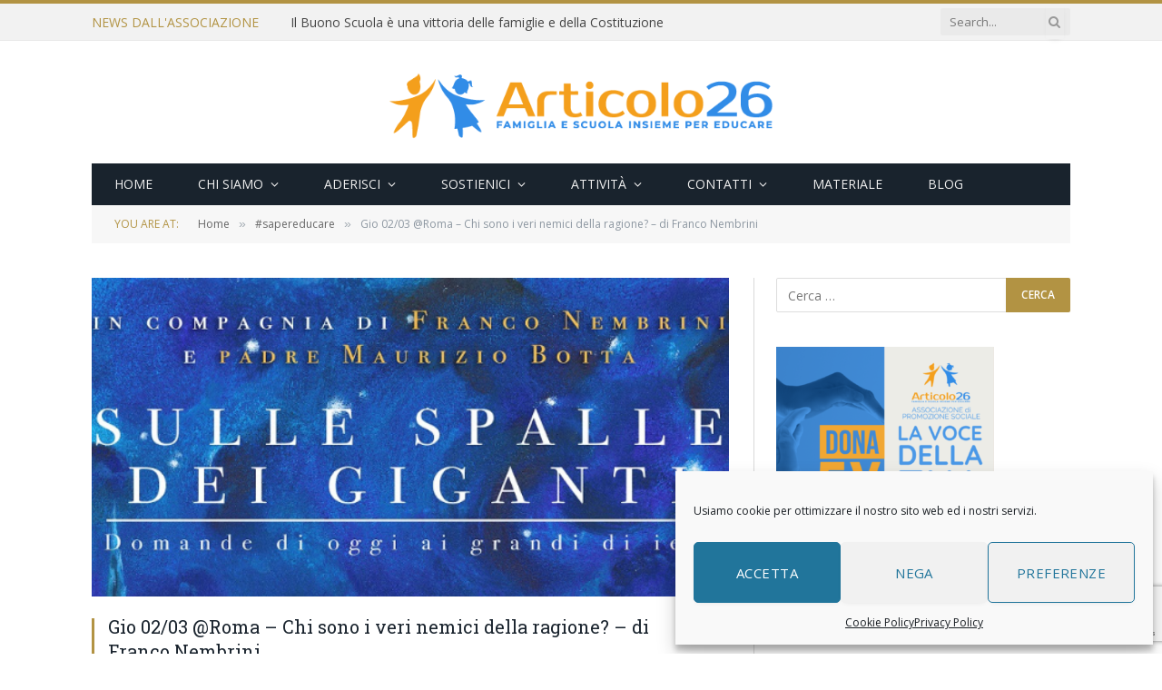

--- FILE ---
content_type: text/html; charset=UTF-8
request_url: https://www.articolo26.it/gio-0203-chi-sono-i-veri-nemici-della-ragione-di-franco-nembrini/
body_size: 22830
content:

<!DOCTYPE html>
<html lang="it-IT" class="s-light site-s-light">

<head>

	<meta charset="UTF-8" />
	<meta name="viewport" content="width=device-width, initial-scale=1" />
	<meta name='robots' content='index, follow, max-image-preview:large, max-snippet:-1, max-video-preview:-1' />

	<!-- This site is optimized with the Yoast SEO plugin v26.7 - https://yoast.com/wordpress/plugins/seo/ -->
	<title>Gio 02/03 @Roma – Chi sono i veri nemici della ragione? – di Franco Nembrini - Articolo 26 APS</title><link rel="preload" as="image" imagesrcset="https://www.articolo26.it/wp-content/uploads/2017/02/giganti_cover.png 619w, https://www.articolo26.it/wp-content/uploads/2017/02/giganti_cover-300x141.png 300w, https://www.articolo26.it/wp-content/uploads/2017/02/giganti_cover-150x70.png 150w, https://www.articolo26.it/wp-content/uploads/2017/02/giganti_cover-450x211.png 450w, https://www.articolo26.it/wp-content/uploads/2017/02/giganti_cover-300x141@2x.png 600w" imagesizes="(max-width: 708px) 100vw, 708px" /><link rel="preload" as="font" href="https://www.articolo26.it/wp-content/themes/smart-mag/css/icons/fonts/ts-icons.woff2?v2.8" type="font/woff2" crossorigin="anonymous" />
	<link rel="canonical" href="https://www.articolo26.it/gio-0203-chi-sono-i-veri-nemici-della-ragione-di-franco-nembrini/" />
	<meta property="og:locale" content="it_IT" />
	<meta property="og:type" content="article" />
	<meta property="og:title" content="Gio 02/03 @Roma – Chi sono i veri nemici della ragione? – di Franco Nembrini - Articolo 26 APS" />
	<meta property="og:description" content="Giovedì 2 marzo, alle ore 21, presso l&#8217;istituto Gianelli in Via Sant&#8217;Antonio Gianelli 34 (all&#8217;angolo con via della stazione Tuscolana), continua il ciclo di incontri &#8220;Sulle spalle dei giganti&#8221; in compagnia di Franco Nembrini. In questo incontro, che prevede la partecipazione anche di Padre Maurizio Botta, verrà affrontato &#8220;il razionalismo illuminista e il classicismo di Foscolo&#8221;" />
	<meta property="og:url" content="https://www.articolo26.it/gio-0203-chi-sono-i-veri-nemici-della-ragione-di-franco-nembrini/" />
	<meta property="og:site_name" content="Articolo 26 APS" />
	<meta property="article:published_time" content="2017-02-28T12:57:18+00:00" />
	<meta property="article:modified_time" content="2018-11-20T16:04:01+00:00" />
	<meta property="og:image" content="https://www.articolo26.it/wp-content/uploads/2017/02/giganti_cover.png" />
	<meta property="og:image:width" content="619" />
	<meta property="og:image:height" content="290" />
	<meta property="og:image:type" content="image/png" />
	<meta name="author" content="Articolo 26" />
	<meta name="twitter:card" content="summary_large_image" />
	<meta name="twitter:label1" content="Scritto da" />
	<meta name="twitter:data1" content="Articolo 26" />
	<script type="application/ld+json" class="yoast-schema-graph">{"@context":"https://schema.org","@graph":[{"@type":"Article","@id":"https://www.articolo26.it/gio-0203-chi-sono-i-veri-nemici-della-ragione-di-franco-nembrini/#article","isPartOf":{"@id":"https://www.articolo26.it/gio-0203-chi-sono-i-veri-nemici-della-ragione-di-franco-nembrini/"},"author":{"name":"Articolo 26","@id":"https://www.articolo26.it/#/schema/person/94f68cc216670a7c69d82d555d60c0a2"},"headline":"Gio 02/03 @Roma – Chi sono i veri nemici della ragione? – di Franco Nembrini","datePublished":"2017-02-28T12:57:18+00:00","dateModified":"2018-11-20T16:04:01+00:00","mainEntityOfPage":{"@id":"https://www.articolo26.it/gio-0203-chi-sono-i-veri-nemici-della-ragione-di-franco-nembrini/"},"wordCount":81,"image":{"@id":"https://www.articolo26.it/gio-0203-chi-sono-i-veri-nemici-della-ragione-di-franco-nembrini/#primaryimage"},"thumbnailUrl":"https://www.articolo26.it/wp-content/uploads/2017/02/giganti_cover.png","keywords":["Nembrini"],"articleSection":["#sapereducare"],"inLanguage":"it-IT"},{"@type":"WebPage","@id":"https://www.articolo26.it/gio-0203-chi-sono-i-veri-nemici-della-ragione-di-franco-nembrini/","url":"https://www.articolo26.it/gio-0203-chi-sono-i-veri-nemici-della-ragione-di-franco-nembrini/","name":"Gio 02/03 @Roma – Chi sono i veri nemici della ragione? – di Franco Nembrini - Articolo 26 APS","isPartOf":{"@id":"https://www.articolo26.it/#website"},"primaryImageOfPage":{"@id":"https://www.articolo26.it/gio-0203-chi-sono-i-veri-nemici-della-ragione-di-franco-nembrini/#primaryimage"},"image":{"@id":"https://www.articolo26.it/gio-0203-chi-sono-i-veri-nemici-della-ragione-di-franco-nembrini/#primaryimage"},"thumbnailUrl":"https://www.articolo26.it/wp-content/uploads/2017/02/giganti_cover.png","datePublished":"2017-02-28T12:57:18+00:00","dateModified":"2018-11-20T16:04:01+00:00","author":{"@id":"https://www.articolo26.it/#/schema/person/94f68cc216670a7c69d82d555d60c0a2"},"breadcrumb":{"@id":"https://www.articolo26.it/gio-0203-chi-sono-i-veri-nemici-della-ragione-di-franco-nembrini/#breadcrumb"},"inLanguage":"it-IT","potentialAction":[{"@type":"ReadAction","target":["https://www.articolo26.it/gio-0203-chi-sono-i-veri-nemici-della-ragione-di-franco-nembrini/"]}]},{"@type":"ImageObject","inLanguage":"it-IT","@id":"https://www.articolo26.it/gio-0203-chi-sono-i-veri-nemici-della-ragione-di-franco-nembrini/#primaryimage","url":"https://www.articolo26.it/wp-content/uploads/2017/02/giganti_cover.png","contentUrl":"https://www.articolo26.it/wp-content/uploads/2017/02/giganti_cover.png","width":619,"height":290},{"@type":"BreadcrumbList","@id":"https://www.articolo26.it/gio-0203-chi-sono-i-veri-nemici-della-ragione-di-franco-nembrini/#breadcrumb","itemListElement":[{"@type":"ListItem","position":1,"name":"Home","item":"https://www.articolo26.it/"},{"@type":"ListItem","position":2,"name":"Blog","item":"https://www.articolo26.it/blog/"},{"@type":"ListItem","position":3,"name":"Gio 02/03 @Roma – Chi sono i veri nemici della ragione? – di Franco Nembrini"}]},{"@type":"WebSite","@id":"https://www.articolo26.it/#website","url":"https://www.articolo26.it/","name":"Articolo 26 APS","description":"Famiglia e scuola Insieme per educare","potentialAction":[{"@type":"SearchAction","target":{"@type":"EntryPoint","urlTemplate":"https://www.articolo26.it/?s={search_term_string}"},"query-input":{"@type":"PropertyValueSpecification","valueRequired":true,"valueName":"search_term_string"}}],"inLanguage":"it-IT"},{"@type":"Person","@id":"https://www.articolo26.it/#/schema/person/94f68cc216670a7c69d82d555d60c0a2","name":"Articolo 26","image":{"@type":"ImageObject","inLanguage":"it-IT","@id":"https://www.articolo26.it/#/schema/person/image/","url":"https://secure.gravatar.com/avatar/545f07657c8d4510f9ca8474269073d36811861ef3d4c162ca1215bc047e2e35?s=96&d=mm&r=g","contentUrl":"https://secure.gravatar.com/avatar/545f07657c8d4510f9ca8474269073d36811861ef3d4c162ca1215bc047e2e35?s=96&d=mm&r=g","caption":"Articolo 26"}}]}</script>
	<!-- / Yoast SEO plugin. -->


<link rel='dns-prefetch' href='//www.googletagmanager.com' />
<link rel='dns-prefetch' href='//fonts.googleapis.com' />
<link rel="alternate" type="application/rss+xml" title="Articolo 26 APS &raquo; Feed" href="https://www.articolo26.it/feed/" />
<link rel="alternate" type="application/rss+xml" title="Articolo 26 APS &raquo; Feed dei commenti" href="https://www.articolo26.it/comments/feed/" />
<link rel="alternate" type="application/rss+xml" title="Articolo 26 APS &raquo; Gio 02/03 @Roma – Chi sono i veri nemici della ragione? – di Franco Nembrini Feed dei commenti" href="https://www.articolo26.it/gio-0203-chi-sono-i-veri-nemici-della-ragione-di-franco-nembrini/feed/" />
<link rel="alternate" title="oEmbed (JSON)" type="application/json+oembed" href="https://www.articolo26.it/wp-json/oembed/1.0/embed?url=https%3A%2F%2Fwww.articolo26.it%2Fgio-0203-chi-sono-i-veri-nemici-della-ragione-di-franco-nembrini%2F" />
<link rel="alternate" title="oEmbed (XML)" type="text/xml+oembed" href="https://www.articolo26.it/wp-json/oembed/1.0/embed?url=https%3A%2F%2Fwww.articolo26.it%2Fgio-0203-chi-sono-i-veri-nemici-della-ragione-di-franco-nembrini%2F&#038;format=xml" />
<style id='wp-img-auto-sizes-contain-inline-css' type='text/css'>
img:is([sizes=auto i],[sizes^="auto," i]){contain-intrinsic-size:3000px 1500px}
/*# sourceURL=wp-img-auto-sizes-contain-inline-css */
</style>
<style id='wp-emoji-styles-inline-css' type='text/css'>

	img.wp-smiley, img.emoji {
		display: inline !important;
		border: none !important;
		box-shadow: none !important;
		height: 1em !important;
		width: 1em !important;
		margin: 0 0.07em !important;
		vertical-align: -0.1em !important;
		background: none !important;
		padding: 0 !important;
	}
/*# sourceURL=wp-emoji-styles-inline-css */
</style>
<link rel='stylesheet' id='wp-block-library-css' href='https://www.articolo26.it/wp-includes/css/dist/block-library/style.min.css?ver=6.9' type='text/css' media='all' />
<style id='classic-theme-styles-inline-css' type='text/css'>
/*! This file is auto-generated */
.wp-block-button__link{color:#fff;background-color:#32373c;border-radius:9999px;box-shadow:none;text-decoration:none;padding:calc(.667em + 2px) calc(1.333em + 2px);font-size:1.125em}.wp-block-file__button{background:#32373c;color:#fff;text-decoration:none}
/*# sourceURL=/wp-includes/css/classic-themes.min.css */
</style>
<style id='global-styles-inline-css' type='text/css'>
:root{--wp--preset--aspect-ratio--square: 1;--wp--preset--aspect-ratio--4-3: 4/3;--wp--preset--aspect-ratio--3-4: 3/4;--wp--preset--aspect-ratio--3-2: 3/2;--wp--preset--aspect-ratio--2-3: 2/3;--wp--preset--aspect-ratio--16-9: 16/9;--wp--preset--aspect-ratio--9-16: 9/16;--wp--preset--color--black: #000000;--wp--preset--color--cyan-bluish-gray: #abb8c3;--wp--preset--color--white: #ffffff;--wp--preset--color--pale-pink: #f78da7;--wp--preset--color--vivid-red: #cf2e2e;--wp--preset--color--luminous-vivid-orange: #ff6900;--wp--preset--color--luminous-vivid-amber: #fcb900;--wp--preset--color--light-green-cyan: #7bdcb5;--wp--preset--color--vivid-green-cyan: #00d084;--wp--preset--color--pale-cyan-blue: #8ed1fc;--wp--preset--color--vivid-cyan-blue: #0693e3;--wp--preset--color--vivid-purple: #9b51e0;--wp--preset--gradient--vivid-cyan-blue-to-vivid-purple: linear-gradient(135deg,rgb(6,147,227) 0%,rgb(155,81,224) 100%);--wp--preset--gradient--light-green-cyan-to-vivid-green-cyan: linear-gradient(135deg,rgb(122,220,180) 0%,rgb(0,208,130) 100%);--wp--preset--gradient--luminous-vivid-amber-to-luminous-vivid-orange: linear-gradient(135deg,rgb(252,185,0) 0%,rgb(255,105,0) 100%);--wp--preset--gradient--luminous-vivid-orange-to-vivid-red: linear-gradient(135deg,rgb(255,105,0) 0%,rgb(207,46,46) 100%);--wp--preset--gradient--very-light-gray-to-cyan-bluish-gray: linear-gradient(135deg,rgb(238,238,238) 0%,rgb(169,184,195) 100%);--wp--preset--gradient--cool-to-warm-spectrum: linear-gradient(135deg,rgb(74,234,220) 0%,rgb(151,120,209) 20%,rgb(207,42,186) 40%,rgb(238,44,130) 60%,rgb(251,105,98) 80%,rgb(254,248,76) 100%);--wp--preset--gradient--blush-light-purple: linear-gradient(135deg,rgb(255,206,236) 0%,rgb(152,150,240) 100%);--wp--preset--gradient--blush-bordeaux: linear-gradient(135deg,rgb(254,205,165) 0%,rgb(254,45,45) 50%,rgb(107,0,62) 100%);--wp--preset--gradient--luminous-dusk: linear-gradient(135deg,rgb(255,203,112) 0%,rgb(199,81,192) 50%,rgb(65,88,208) 100%);--wp--preset--gradient--pale-ocean: linear-gradient(135deg,rgb(255,245,203) 0%,rgb(182,227,212) 50%,rgb(51,167,181) 100%);--wp--preset--gradient--electric-grass: linear-gradient(135deg,rgb(202,248,128) 0%,rgb(113,206,126) 100%);--wp--preset--gradient--midnight: linear-gradient(135deg,rgb(2,3,129) 0%,rgb(40,116,252) 100%);--wp--preset--font-size--small: 13px;--wp--preset--font-size--medium: 20px;--wp--preset--font-size--large: 36px;--wp--preset--font-size--x-large: 42px;--wp--preset--spacing--20: 0.44rem;--wp--preset--spacing--30: 0.67rem;--wp--preset--spacing--40: 1rem;--wp--preset--spacing--50: 1.5rem;--wp--preset--spacing--60: 2.25rem;--wp--preset--spacing--70: 3.38rem;--wp--preset--spacing--80: 5.06rem;--wp--preset--shadow--natural: 6px 6px 9px rgba(0, 0, 0, 0.2);--wp--preset--shadow--deep: 12px 12px 50px rgba(0, 0, 0, 0.4);--wp--preset--shadow--sharp: 6px 6px 0px rgba(0, 0, 0, 0.2);--wp--preset--shadow--outlined: 6px 6px 0px -3px rgb(255, 255, 255), 6px 6px rgb(0, 0, 0);--wp--preset--shadow--crisp: 6px 6px 0px rgb(0, 0, 0);}:where(.is-layout-flex){gap: 0.5em;}:where(.is-layout-grid){gap: 0.5em;}body .is-layout-flex{display: flex;}.is-layout-flex{flex-wrap: wrap;align-items: center;}.is-layout-flex > :is(*, div){margin: 0;}body .is-layout-grid{display: grid;}.is-layout-grid > :is(*, div){margin: 0;}:where(.wp-block-columns.is-layout-flex){gap: 2em;}:where(.wp-block-columns.is-layout-grid){gap: 2em;}:where(.wp-block-post-template.is-layout-flex){gap: 1.25em;}:where(.wp-block-post-template.is-layout-grid){gap: 1.25em;}.has-black-color{color: var(--wp--preset--color--black) !important;}.has-cyan-bluish-gray-color{color: var(--wp--preset--color--cyan-bluish-gray) !important;}.has-white-color{color: var(--wp--preset--color--white) !important;}.has-pale-pink-color{color: var(--wp--preset--color--pale-pink) !important;}.has-vivid-red-color{color: var(--wp--preset--color--vivid-red) !important;}.has-luminous-vivid-orange-color{color: var(--wp--preset--color--luminous-vivid-orange) !important;}.has-luminous-vivid-amber-color{color: var(--wp--preset--color--luminous-vivid-amber) !important;}.has-light-green-cyan-color{color: var(--wp--preset--color--light-green-cyan) !important;}.has-vivid-green-cyan-color{color: var(--wp--preset--color--vivid-green-cyan) !important;}.has-pale-cyan-blue-color{color: var(--wp--preset--color--pale-cyan-blue) !important;}.has-vivid-cyan-blue-color{color: var(--wp--preset--color--vivid-cyan-blue) !important;}.has-vivid-purple-color{color: var(--wp--preset--color--vivid-purple) !important;}.has-black-background-color{background-color: var(--wp--preset--color--black) !important;}.has-cyan-bluish-gray-background-color{background-color: var(--wp--preset--color--cyan-bluish-gray) !important;}.has-white-background-color{background-color: var(--wp--preset--color--white) !important;}.has-pale-pink-background-color{background-color: var(--wp--preset--color--pale-pink) !important;}.has-vivid-red-background-color{background-color: var(--wp--preset--color--vivid-red) !important;}.has-luminous-vivid-orange-background-color{background-color: var(--wp--preset--color--luminous-vivid-orange) !important;}.has-luminous-vivid-amber-background-color{background-color: var(--wp--preset--color--luminous-vivid-amber) !important;}.has-light-green-cyan-background-color{background-color: var(--wp--preset--color--light-green-cyan) !important;}.has-vivid-green-cyan-background-color{background-color: var(--wp--preset--color--vivid-green-cyan) !important;}.has-pale-cyan-blue-background-color{background-color: var(--wp--preset--color--pale-cyan-blue) !important;}.has-vivid-cyan-blue-background-color{background-color: var(--wp--preset--color--vivid-cyan-blue) !important;}.has-vivid-purple-background-color{background-color: var(--wp--preset--color--vivid-purple) !important;}.has-black-border-color{border-color: var(--wp--preset--color--black) !important;}.has-cyan-bluish-gray-border-color{border-color: var(--wp--preset--color--cyan-bluish-gray) !important;}.has-white-border-color{border-color: var(--wp--preset--color--white) !important;}.has-pale-pink-border-color{border-color: var(--wp--preset--color--pale-pink) !important;}.has-vivid-red-border-color{border-color: var(--wp--preset--color--vivid-red) !important;}.has-luminous-vivid-orange-border-color{border-color: var(--wp--preset--color--luminous-vivid-orange) !important;}.has-luminous-vivid-amber-border-color{border-color: var(--wp--preset--color--luminous-vivid-amber) !important;}.has-light-green-cyan-border-color{border-color: var(--wp--preset--color--light-green-cyan) !important;}.has-vivid-green-cyan-border-color{border-color: var(--wp--preset--color--vivid-green-cyan) !important;}.has-pale-cyan-blue-border-color{border-color: var(--wp--preset--color--pale-cyan-blue) !important;}.has-vivid-cyan-blue-border-color{border-color: var(--wp--preset--color--vivid-cyan-blue) !important;}.has-vivid-purple-border-color{border-color: var(--wp--preset--color--vivid-purple) !important;}.has-vivid-cyan-blue-to-vivid-purple-gradient-background{background: var(--wp--preset--gradient--vivid-cyan-blue-to-vivid-purple) !important;}.has-light-green-cyan-to-vivid-green-cyan-gradient-background{background: var(--wp--preset--gradient--light-green-cyan-to-vivid-green-cyan) !important;}.has-luminous-vivid-amber-to-luminous-vivid-orange-gradient-background{background: var(--wp--preset--gradient--luminous-vivid-amber-to-luminous-vivid-orange) !important;}.has-luminous-vivid-orange-to-vivid-red-gradient-background{background: var(--wp--preset--gradient--luminous-vivid-orange-to-vivid-red) !important;}.has-very-light-gray-to-cyan-bluish-gray-gradient-background{background: var(--wp--preset--gradient--very-light-gray-to-cyan-bluish-gray) !important;}.has-cool-to-warm-spectrum-gradient-background{background: var(--wp--preset--gradient--cool-to-warm-spectrum) !important;}.has-blush-light-purple-gradient-background{background: var(--wp--preset--gradient--blush-light-purple) !important;}.has-blush-bordeaux-gradient-background{background: var(--wp--preset--gradient--blush-bordeaux) !important;}.has-luminous-dusk-gradient-background{background: var(--wp--preset--gradient--luminous-dusk) !important;}.has-pale-ocean-gradient-background{background: var(--wp--preset--gradient--pale-ocean) !important;}.has-electric-grass-gradient-background{background: var(--wp--preset--gradient--electric-grass) !important;}.has-midnight-gradient-background{background: var(--wp--preset--gradient--midnight) !important;}.has-small-font-size{font-size: var(--wp--preset--font-size--small) !important;}.has-medium-font-size{font-size: var(--wp--preset--font-size--medium) !important;}.has-large-font-size{font-size: var(--wp--preset--font-size--large) !important;}.has-x-large-font-size{font-size: var(--wp--preset--font-size--x-large) !important;}
:where(.wp-block-post-template.is-layout-flex){gap: 1.25em;}:where(.wp-block-post-template.is-layout-grid){gap: 1.25em;}
:where(.wp-block-term-template.is-layout-flex){gap: 1.25em;}:where(.wp-block-term-template.is-layout-grid){gap: 1.25em;}
:where(.wp-block-columns.is-layout-flex){gap: 2em;}:where(.wp-block-columns.is-layout-grid){gap: 2em;}
:root :where(.wp-block-pullquote){font-size: 1.5em;line-height: 1.6;}
/*# sourceURL=global-styles-inline-css */
</style>
<link rel='stylesheet' id='contact-form-7-css' href='https://www.articolo26.it/wp-content/plugins/contact-form-7/includes/css/styles.css?ver=6.1.4' type='text/css' media='all' />
<link rel='stylesheet' id='wpos-slick-style-css' href='https://www.articolo26.it/wp-content/plugins/wp-responsive-recent-post-slider/assets/css/slick.css?ver=3.7.1' type='text/css' media='all' />
<link rel='stylesheet' id='wppsac-public-style-css' href='https://www.articolo26.it/wp-content/plugins/wp-responsive-recent-post-slider/assets/css/recent-post-style.css?ver=3.7.1' type='text/css' media='all' />
<link rel='stylesheet' id='cmplz-general-css' href='https://www.articolo26.it/wp-content/plugins/complianz-gdpr/assets/css/cookieblocker.min.css?ver=1766162674' type='text/css' media='all' />
<link rel='stylesheet' id='smartmag-core-css' href='https://www.articolo26.it/wp-content/themes/smart-mag/style.css?ver=10.0.0' type='text/css' media='all' />
<link crossorigin="anonymous" rel='stylesheet' id='smartmag-fonts-css' href='https://fonts.googleapis.com/css?family=Open+Sans%3A400%2C400i%2C600%2C700%7CRoboto+Slab%3A400%2C500' type='text/css' media='all' />
<link rel='stylesheet' id='smartmag-magnific-popup-css' href='https://www.articolo26.it/wp-content/themes/smart-mag/css/lightbox.css?ver=10.0.0' type='text/css' media='all' />
<link rel='stylesheet' id='font-awesome4-css' href='https://www.articolo26.it/wp-content/themes/smart-mag/css/fontawesome/css/font-awesome.min.css?ver=10.0.0' type='text/css' media='all' />
<link rel='stylesheet' id='smartmag-icons-css' href='https://www.articolo26.it/wp-content/themes/smart-mag/css/icons/icons.css?ver=10.0.0' type='text/css' media='all' />
<link rel='stylesheet' id='smartmag-skin-css' href='https://www.articolo26.it/wp-content/themes/smart-mag/css/skin-classic.css?ver=10.0.0' type='text/css' media='all' />
<style id='smartmag-skin-inline-css' type='text/css'>
:root { --c-main: #b29343;
--c-main-rgb: 178,147,67;
--main-width: 1078px; }
.smart-head-mobile .smart-head-mid { border-top-width: 3px; }
.loop-grid .ratio-is-custom { padding-bottom: calc(100% / 1.88); }
.loop-list .ratio-is-custom { padding-bottom: calc(100% / 1.88); }
.list-post { --list-p-media-width: 40%; --list-p-media-max-width: 85%; }
.list-post .media:not(i) { --list-p-media-max-width: 40%; }
.loop-small .ratio-is-custom { padding-bottom: calc(100% / 1.149); }
.loop-small .media:not(i) { max-width: 75px; }
.single .featured .ratio-is-custom { padding-bottom: calc(100% / 2); }


.term-color-32 { --c-main: #13a510; }
.navigation .menu-cat-32 { --c-term: #13a510; }


.term-color-35 { --c-main: #1e78ed; }
.navigation .menu-cat-35 { --c-term: #1e78ed; }


body.category-27,
body.post-cat-27 { 
--c-main: #feca44; 
}


.term-color-27 { --c-main: #feca44; }
.navigation .menu-cat-27 { --c-term: #feca44; }


.term-color-28 { --c-main: #3021d3; }
.navigation .menu-cat-28 { --c-term: #3021d3; }


.term-color-34 { --c-main: #a81575; }
.navigation .menu-cat-34 { --c-term: #a81575; }


.term-color-295 { --c-main: #dd3333; }
.navigation .menu-cat-295 { --c-term: #dd3333; }


.term-color-29 { --c-main: #1e73be; }
.navigation .menu-cat-29 { --c-term: #1e73be; }


.term-color-31 { --c-main: #000000; }
.navigation .menu-cat-31 { --c-term: #000000; }


.term-color-45 { --c-main: #6d001d; }
.navigation .menu-cat-45 { --c-term: #6d001d; }


.term-color-26 { --c-main: #dd3333; }
.navigation .menu-cat-26 { --c-term: #dd3333; }

/*# sourceURL=smartmag-skin-inline-css */
</style>
<link rel='stylesheet' id='smartmag-legacy-sc-css' href='https://www.articolo26.it/wp-content/themes/smart-mag/css/legacy-shortcodes.css?ver=10.0.0' type='text/css' media='all' />
<!--n2css--><!--n2js--><script data-service="burst" data-category="statistics" type="text/plain" async data-cmplz-src="https://www.articolo26.it/wp-content/plugins/burst-statistics/helpers/timeme/timeme.min.js?ver=1761644700" id="burst-timeme-js"></script>
<script type="text/javascript" id="burst-js-extra">
/* <![CDATA[ */
var burst = {"tracking":{"isInitialHit":true,"lastUpdateTimestamp":0,"beacon_url":"https://www.articolo26.it/wp-content/plugins/burst-statistics/endpoint.php","ajaxUrl":"https://www.articolo26.it/wp-admin/admin-ajax.php"},"options":{"cookieless":0,"pageUrl":"https://www.articolo26.it/gio-0203-chi-sono-i-veri-nemici-della-ragione-di-franco-nembrini/","beacon_enabled":1,"do_not_track":0,"enable_turbo_mode":0,"track_url_change":0,"cookie_retention_days":30,"debug":0},"goals":{"completed":[],"scriptUrl":"https://www.articolo26.it/wp-content/plugins/burst-statistics//assets/js/build/burst-goals.js?v=1761644700","active":[]},"cache":{"uid":null,"fingerprint":null,"isUserAgent":null,"isDoNotTrack":null,"useCookies":null}};
//# sourceURL=burst-js-extra
/* ]]> */
</script>
<script data-service="burst" data-category="statistics" type="text/plain" async data-cmplz-src="https://www.articolo26.it/wp-content/plugins/burst-statistics/assets/js/build/burst.min.js?ver=1761644700" id="burst-js"></script>
<script type="text/javascript" id="smartmag-lazy-inline-js-after">
/* <![CDATA[ */
/**
 * @copyright ThemeSphere
 * @preserve
 */
var BunyadLazy={};BunyadLazy.load=function(){function a(e,n){var t={};e.dataset.bgset&&e.dataset.sizes?(t.sizes=e.dataset.sizes,t.srcset=e.dataset.bgset):t.src=e.dataset.bgsrc,function(t){var a=t.dataset.ratio;if(0<a){const e=t.parentElement;if(e.classList.contains("media-ratio")){const n=e.style;n.getPropertyValue("--a-ratio")||(n.paddingBottom=100/a+"%")}}}(e);var a,o=document.createElement("img");for(a in o.onload=function(){var t="url('"+(o.currentSrc||o.src)+"')",a=e.style;a.backgroundImage!==t&&requestAnimationFrame(()=>{a.backgroundImage=t,n&&n()}),o.onload=null,o.onerror=null,o=null},o.onerror=o.onload,t)o.setAttribute(a,t[a]);o&&o.complete&&0<o.naturalWidth&&o.onload&&o.onload()}function e(t){t.dataset.loaded||a(t,()=>{document.dispatchEvent(new Event("lazyloaded")),t.dataset.loaded=1})}function n(t){"complete"===document.readyState?t():window.addEventListener("load",t)}return{initEarly:function(){var t,a=()=>{document.querySelectorAll(".img.bg-cover:not(.lazyload)").forEach(e)};"complete"!==document.readyState?(t=setInterval(a,150),n(()=>{a(),clearInterval(t)})):a()},callOnLoad:n,initBgImages:function(t){t&&n(()=>{document.querySelectorAll(".img.bg-cover").forEach(e)})},bgLoad:a}}(),BunyadLazy.load.initEarly();
//# sourceURL=smartmag-lazy-inline-js-after
/* ]]> */
</script>
<script type="text/javascript" src="https://www.articolo26.it/wp-content/plugins/sphere-post-views/assets/js/post-views.js?ver=1.0.1" id="sphere-post-views-js"></script>
<script type="text/javascript" id="sphere-post-views-js-after">
/* <![CDATA[ */
var Sphere_PostViews = {"ajaxUrl":"https:\/\/www.articolo26.it\/wp-admin\/admin-ajax.php?sphere_post_views=1","sampling":0,"samplingRate":10,"repeatCountDelay":0,"postID":3900,"token":"476e742779"}
//# sourceURL=sphere-post-views-js-after
/* ]]> */
</script>
<script type="text/javascript" src="https://www.articolo26.it/wp-content/plugins/wp-retina-2x/app/picturefill.min.js?ver=1766162697" id="wr2x-picturefill-js-js"></script>
<script type="text/javascript" src="https://www.articolo26.it/wp-includes/js/jquery/jquery.min.js?ver=3.7.1" id="jquery-core-js"></script>
<script type="text/javascript" src="https://www.articolo26.it/wp-includes/js/jquery/jquery-migrate.min.js?ver=3.4.1" id="jquery-migrate-js"></script>
<script type="text/javascript" id="smartmag-theme-js-extra">
/* <![CDATA[ */
var Bunyad = {"ajaxurl":"https://www.articolo26.it/wp-admin/admin-ajax.php"};
//# sourceURL=smartmag-theme-js-extra
/* ]]> */
</script>
<script type="text/javascript" src="https://www.articolo26.it/wp-content/themes/smart-mag/js/theme.js?ver=10.0.0" id="smartmag-theme-js"></script>
<script type="text/javascript" src="https://www.articolo26.it/wp-content/themes/smart-mag/js/legacy-shortcodes.js?ver=10.0.0" id="smartmag-legacy-sc-js"></script>

<!-- Snippet del tag Google (gtag.js) aggiunto da Site Kit -->
<!-- Snippet Google Analytics aggiunto da Site Kit -->
<script type="text/javascript" src="https://www.googletagmanager.com/gtag/js?id=G-FHSZEM9FQG" id="google_gtagjs-js" async></script>
<script type="text/javascript" id="google_gtagjs-js-after">
/* <![CDATA[ */
window.dataLayer = window.dataLayer || [];function gtag(){dataLayer.push(arguments);}
gtag("set","linker",{"domains":["www.articolo26.it"]});
gtag("js", new Date());
gtag("set", "developer_id.dZTNiMT", true);
gtag("config", "G-FHSZEM9FQG");
//# sourceURL=google_gtagjs-js-after
/* ]]> */
</script>
<link rel="https://api.w.org/" href="https://www.articolo26.it/wp-json/" /><link rel="alternate" title="JSON" type="application/json" href="https://www.articolo26.it/wp-json/wp/v2/posts/3900" /><link rel="EditURI" type="application/rsd+xml" title="RSD" href="https://www.articolo26.it/xmlrpc.php?rsd" />
<meta name="generator" content="WordPress 6.9" />
<link rel='shortlink' href='https://www.articolo26.it/?p=3900' />
<meta name="generator" content="Site Kit by Google 1.168.0" />			<style>.cmplz-hidden {
					display: none !important;
				}</style>
		<script>
		var BunyadSchemeKey = 'bunyad-scheme';
		(() => {
			const d = document.documentElement;
			const c = d.classList;
			var scheme = localStorage.getItem(BunyadSchemeKey);
			
			if (scheme) {
				d.dataset.origClass = c;
				scheme === 'dark' ? c.remove('s-light', 'site-s-light') : c.remove('s-dark', 'site-s-dark');
				c.add('site-s-' + scheme, 's-' + scheme);
			}
		})();
		</script>
		
<!-- Meta tag Google AdSense aggiunti da Site Kit -->
<meta name="google-adsense-platform-account" content="ca-host-pub-2644536267352236">
<meta name="google-adsense-platform-domain" content="sitekit.withgoogle.com">
<!-- Fine dei meta tag Google AdSense aggiunti da Site Kit -->
<meta name="generator" content="Elementor 3.34.0; features: additional_custom_breakpoints; settings: css_print_method-external, google_font-enabled, font_display-auto">
			<style>
				.e-con.e-parent:nth-of-type(n+4):not(.e-lazyloaded):not(.e-no-lazyload),
				.e-con.e-parent:nth-of-type(n+4):not(.e-lazyloaded):not(.e-no-lazyload) * {
					background-image: none !important;
				}
				@media screen and (max-height: 1024px) {
					.e-con.e-parent:nth-of-type(n+3):not(.e-lazyloaded):not(.e-no-lazyload),
					.e-con.e-parent:nth-of-type(n+3):not(.e-lazyloaded):not(.e-no-lazyload) * {
						background-image: none !important;
					}
				}
				@media screen and (max-height: 640px) {
					.e-con.e-parent:nth-of-type(n+2):not(.e-lazyloaded):not(.e-no-lazyload),
					.e-con.e-parent:nth-of-type(n+2):not(.e-lazyloaded):not(.e-no-lazyload) * {
						background-image: none !important;
					}
				}
			</style>
			<link rel="amphtml" href="https://www.articolo26.it/gio-0203-chi-sono-i-veri-nemici-della-ragione-di-franco-nembrini/?amp=1"><link rel="icon" href="https://www.articolo26.it/wp-content/uploads/2021/08/cropped-favicon-articolo26-32x32.jpg" sizes="32x32" />
<link rel="icon" href="https://www.articolo26.it/wp-content/uploads/2021/08/cropped-favicon-articolo26-192x192.jpg" sizes="192x192" />
<link rel="apple-touch-icon" href="https://www.articolo26.it/wp-content/uploads/2021/08/cropped-favicon-articolo26-180x180.jpg" />
<meta name="msapplication-TileImage" content="https://www.articolo26.it/wp-content/uploads/2021/08/cropped-favicon-articolo26-270x270.jpg" />
		<style type="text/css" id="wp-custom-css">
			.no-display {
    will-change: opacity;
    opacity: 100;.posts-list .comments a {
    color: inherit;
    visibility: hidden;
}

.post-header .comments {
    float: right;
    margin-left: -35px;
    color: #a6a6a6;
    font-size: 11px;
    line-height: 28px;
    visibility: hidden;
}		</style>
		

</head>

<body data-rsssl=1 data-cmplz=1 class="wp-singular post-template-default single single-post postid-3900 single-format-standard wp-theme-smart-mag right-sidebar post-layout-classic post-cat-32 has-lb has-lb-sm has-sb-sep layout-normal elementor-default elementor-kit-310137" data-burst_id="3900" data-burst_type="post">



<div class="main-wrap">

	
<div class="off-canvas-backdrop"></div>
<div class="mobile-menu-container off-canvas s-dark hide-menu-lg" id="off-canvas">

	<div class="off-canvas-head">
		<a href="#" class="close">
			<span class="visuallyhidden">Close Menu</span>
			<i class="tsi tsi-times"></i>
		</a>

		<div class="ts-logo">
					</div>
	</div>

	<div class="off-canvas-content">

					<ul class="mobile-menu"></ul>
		
		
		
		<div class="spc-social-block spc-social spc-social-b smart-head-social">
		
			
				<a href="#" class="link service s-facebook" target="_blank" rel="nofollow noopener">
					<i class="icon tsi tsi-facebook"></i>					<span class="visuallyhidden">Facebook</span>
				</a>
									
			
				<a href="#" class="link service s-twitter" target="_blank" rel="nofollow noopener">
					<i class="icon tsi tsi-twitter"></i>					<span class="visuallyhidden">X (Twitter)</span>
				</a>
									
			
				<a href="#" class="link service s-instagram" target="_blank" rel="nofollow noopener">
					<i class="icon tsi tsi-instagram"></i>					<span class="visuallyhidden">Instagram</span>
				</a>
									
			
		</div>

		
	</div>

</div>
<div class="smart-head smart-head-legacy smart-head-main" id="smart-head" data-sticky="auto" data-sticky-type="smart" data-sticky-full>
	
	<div class="smart-head-row smart-head-top is-light smart-head-row-full">

		<div class="inner wrap">

							
				<div class="items items-left ">
				
<div class="trending-ticker" data-delay="8">
	<span class="heading">News dall'Associazione</span>

	<ul>
				
			<li><a href="https://www.articolo26.it/il-buono-scuola-e-una-vittoria-delle-famiglie-e-della-costituzione/" class="post-link">Il Buono Scuola è una vittoria delle famiglie e della Costituzione</a></li>
		
				
			<li><a href="https://www.articolo26.it/consenso-informato-a-scuola-via-libera-dalla-camera/" class="post-link">CONSENSO INFORMATO A SCUOLA – VIA LIBERA DALLA CAMERA</a></li>
		
				
			<li><a href="https://www.articolo26.it/le-scuole-paritarie-sono-scuole-pubbliche-garantiamo-la-liberta-di-scelta-educativa-per-tutte-le-famiglie/" class="post-link">Le scuole paritarie sono scuole pubbliche: garantiamo la libertà di scelta educativa per tutte le famiglie</a></li>
		
				
			<li><a href="https://www.articolo26.it/prioritario-lemendamento-alla-legge-di-bilancio-che-prevede-il-buono-scuola/" class="post-link">Prioritario l’emendamento alla Legge di Bilancio che prevede il Buono Scuola</a></li>
		
				
			<li><a href="https://www.articolo26.it/comunicato-stampa-consenso-informato-a-scuola-accelerare-sulla-messa-a-punto-della-proposta-di-legge/" class="post-link">Comunicato Stampa &#8211; Consenso informato a scuola: accelerare sulla messa a punto della proposta di legge</a></li>
		
				
			<li><a href="https://www.articolo26.it/la-giornata-formativa-di-todiedu2025/" class="post-link">La giornata formativa di TodiEDU2025</a></li>
		
				
			<li><a href="https://www.articolo26.it/todiedu2025-il-programma-della-giornata-formativa/" class="post-link">TodiEDU2025 &#8211; Il programma della giornata formativa</a></li>
		
				
			<li><a href="https://www.articolo26.it/todiedu25-educare-con-cuore-e-mente-13-settembre-a-todi/" class="post-link">TodiEDU25 Educare con cuore e mente &#8211; 13 settembre a Todi</a></li>
		
				
			</ul>
</div>
				</div>

							
				<div class="items items-center empty">
								</div>

							
				<div class="items items-right ">
				

	<div class="smart-head-search">
		<form role="search" class="search-form" action="https://www.articolo26.it/" method="get">
			<input type="text" name="s" class="query live-search-query" value="" placeholder="Search..." autocomplete="off" />
			<button class="search-button" type="submit">
				<i class="tsi tsi-search"></i>
				<span class="visuallyhidden"></span>
			</button>
		</form>
	</div> <!-- .search -->

				</div>

						
		</div>
	</div>

	
	<div class="smart-head-row smart-head-mid smart-head-row-3 is-light smart-head-row-full">

		<div class="inner wrap">

							
				<div class="items items-left empty">
								</div>

							
				<div class="items items-center ">
					<a href="https://www.articolo26.it/" title="Articolo 26 APS" rel="home" class="logo-link ts-logo logo-is-image">
		<span>
			
				
					<img src="https://www.articolo26.it/wp-content/uploads/2021/08/header-logo-articolo26.png" class="logo-image" alt="Articolo 26 APS" width="600" height="144"/>
									 
					</span>
	</a>				</div>

							
				<div class="items items-right empty">
								</div>

						
		</div>
	</div>

	
	<div class="smart-head-row smart-head-bot s-dark wrap">

		<div class="inner full">

							
				<div class="items items-left ">
					<div class="nav-wrap">
		<nav class="navigation navigation-main nav-hov-b">
			<ul id="menu-top-menu" class="menu"><li id="menu-item-1982" class="menu-item menu-item-type-post_type menu-item-object-page menu-item-home menu-item-1982"><a href="https://www.articolo26.it/">Home</a></li>
<li id="menu-item-5846" class="menu-item menu-item-type-custom menu-item-object-custom menu-item-has-children menu-item-5846"><a href="#">Chi siamo</a>
<ul class="sub-menu">
	<li id="menu-item-5742" class="menu-item menu-item-type-post_type menu-item-object-page menu-item-5742"><a href="https://www.articolo26.it/chi-siamo/">Chi siamo</a></li>
	<li id="menu-item-5494" class="menu-item menu-item-type-post_type menu-item-object-page menu-item-5494"><a href="https://www.articolo26.it/visione/">Visione</a></li>
	<li id="menu-item-5493" class="menu-item menu-item-type-post_type menu-item-object-page menu-item-5493"><a href="https://www.articolo26.it/missione/">Missione</a></li>
</ul>
</li>
<li id="menu-item-5847" class="menu-item menu-item-type-custom menu-item-object-custom menu-item-has-children menu-item-5847"><a href="#">Aderisci</a>
<ul class="sub-menu">
	<li id="menu-item-6273" class="menu-item menu-item-type-post_type menu-item-object-post menu-item-6273"><a href="https://www.articolo26.it/aderisci-articolo-26/">Aderisci ad Articolo 26</a></li>
	<li id="menu-item-384235" class="menu-item menu-item-type-post_type menu-item-object-post menu-item-384235"><a href="https://www.articolo26.it/rinnovo-adesione-2025/">Rinnovo Adesione 2025</a></li>
</ul>
</li>
<li id="menu-item-5848" class="menu-item menu-item-type-custom menu-item-object-custom menu-item-has-children menu-item-5848"><a href="#">Sostienici</a>
<ul class="sub-menu">
	<li id="menu-item-5393" class="menu-item menu-item-type-post_type menu-item-object-page menu-item-5393"><a href="https://www.articolo26.it/5x1000/">5×1000</a></li>
	<li id="menu-item-5392" class="menu-item menu-item-type-post_type menu-item-object-page menu-item-5392"><a href="https://www.articolo26.it/donazioni/">Donazioni</a></li>
</ul>
</li>
<li id="menu-item-5780" class="menu-item menu-item-type-custom menu-item-object-custom menu-item-has-children menu-item-5780"><a href="#">Attività</a>
<ul class="sub-menu">
	<li id="menu-item-5892" class="menu-item menu-item-type-post_type menu-item-object-page menu-item-5892"><a href="https://www.articolo26.it/video/">Video</a></li>
	<li id="menu-item-5716" class="menu-item menu-item-type-post_type menu-item-object-page menu-item-5716"><a href="https://www.articolo26.it/speciale-elezione-genitori/">Speciale elezioni genitori</a></li>
</ul>
</li>
<li id="menu-item-5849" class="menu-item menu-item-type-custom menu-item-object-custom menu-item-has-children menu-item-5849"><a href="#">Contatti</a>
<ul class="sub-menu">
	<li id="menu-item-5743" class="menu-item menu-item-type-post_type menu-item-object-page menu-item-5743"><a href="https://www.articolo26.it/contattaci-se/">Contatti</a></li>
	<li id="menu-item-3270" class="menu-item menu-item-type-post_type menu-item-object-page menu-item-3270"><a href="https://www.articolo26.it/sedi/">Sedi</a></li>
</ul>
</li>
<li id="menu-item-6733" class="menu-item menu-item-type-post_type menu-item-object-page menu-item-6733"><a href="https://www.articolo26.it/materiale/">Materiale</a></li>
<li id="menu-item-6148" class="menu-item menu-item-type-post_type menu-item-object-page current_page_parent menu-item-6148"><a href="https://www.articolo26.it/blog/">Blog</a></li>
</ul>		</nav>
	</div>
				</div>

							
				<div class="items items-center empty">
								</div>

							
				<div class="items items-right empty">
								</div>

						
		</div>
	</div>

	</div>
<div class="smart-head smart-head-a smart-head-mobile" id="smart-head-mobile" data-sticky="mid" data-sticky-type="smart" data-sticky-full>
	
	<div class="smart-head-row smart-head-mid smart-head-row-3 s-dark smart-head-row-full">

		<div class="inner wrap">

							
				<div class="items items-left ">
				
<button class="offcanvas-toggle has-icon" type="button" aria-label="Menu">
	<span class="hamburger-icon hamburger-icon-a">
		<span class="inner"></span>
	</span>
</button>				</div>

							
				<div class="items items-center ">
					<a href="https://www.articolo26.it/" title="Articolo 26 APS" rel="home" class="logo-link ts-logo logo-is-image">
		<span>
			
				
					<img src="https://www.articolo26.it/wp-content/uploads/2021/08/header-logo-articolo26.png" class="logo-image" alt="Articolo 26 APS" width="600" height="144"/>
									 
					</span>
	</a>				</div>

							
				<div class="items items-right ">
				

	<a href="#" class="search-icon has-icon-only is-icon" title="Search">
		<i class="tsi tsi-search"></i>
	</a>

				</div>

						
		</div>
	</div>

	</div>
<nav class="breadcrumbs ts-contain breadcrumbs-b" id="breadcrumb"><div class="inner ts-contain "><span class="label">You are at:</span><span><a href="https://www.articolo26.it/"><span>Home</span></a></span><span class="delim">&raquo;</span><span><a href="https://www.articolo26.it/category/sapereducare/"><span>#sapereducare</span></a></span><span class="delim">&raquo;</span><span class="current">Gio 02/03 @Roma – Chi sono i veri nemici della ragione? – di Franco Nembrini</span></div></nav>
<div class="main ts-contain cf right-sidebar">
	
			<div class="ts-row">
		<div class="col-8 main-content">		
			<div class="the-post s-post-classic">

				
<article id="post-3900" class="post-3900 post type-post status-publish format-standard has-post-thumbnail category-sapereducare tag-nembrini">
	
	<header class="the-post-header post-header cf">
	
		
			
	<div class="featured">
				
			<a href="https://www.articolo26.it/wp-content/uploads/2017/02/giganti_cover.png" class="image-link media-ratio ratio-is-custom" title="Gio 02/03 @Roma – Chi sono i veri nemici della ragione? – di Franco Nembrini"><img width="708" height="354" src="https://www.articolo26.it/wp-content/uploads/2017/02/giganti_cover.png" class="attachment-bunyad-main size-bunyad-main no-lazy skip-lazy wp-post-image" alt="" sizes="(max-width: 708px) 100vw, 708px" title="Gio 02/03 @Roma – Chi sono i veri nemici della ragione? – di Franco Nembrini" decoding="async" srcset="https://www.articolo26.it/wp-content/uploads/2017/02/giganti_cover.png 619w, https://www.articolo26.it/wp-content/uploads/2017/02/giganti_cover-300x141.png 300w, https://www.articolo26.it/wp-content/uploads/2017/02/giganti_cover-150x70.png 150w, https://www.articolo26.it/wp-content/uploads/2017/02/giganti_cover-450x211.png 450w, https://www.articolo26.it/wp-content/uploads/2017/02/giganti_cover-300x141@2x.png 600w" /></a>		
						
			</div>

			
				
					<div class="heading cf">
				
			<h1 class="post-title">
			Gio 02/03 @Roma – Chi sono i veri nemici della ragione? – di Franco Nembrini			</h1>
			
			<a href="https://www.articolo26.it/gio-0203-chi-sono-i-veri-nemici-della-ragione-di-franco-nembrini/#respond" class="comments"><i class="tsi tsi-comments-o"></i> 0</a>
		
		</div>

		<div class="the-post-meta cf">
			<span class="posted-by">By 
				<span class="reviewer"><a href="https://www.articolo26.it/author/art26/" title="Articoli scritti da Articolo 26" rel="author">Articolo 26</a></span>
			</span>
			 
			<span class="posted-on">on				<span class="dtreviewed">
					<time class="value-title" datetime="2017-02-28T13:57:18+01:00" title="2017-02-28">28 Febbraio 2017</time>
				</span>
			</span>
			
			<span class="cats"><a href="https://www.articolo26.it/category/sapereducare/" rel="category tag">#sapereducare</a></span>
				
		</div>			
				
	</header>

	
<div class="post-content-wrap">
	
	<div class="post-content cf entry-content content-normal">

		
				
		<p><strong>Giovedì 2 marzo, alle ore 21, </strong>presso l&#8217;istituto Gianelli in Via Sant&#8217;Antonio Gianelli 34 (all&#8217;angolo con via della stazione Tuscolana), continua il ciclo di incontri &#8220;Sulle spalle dei giganti&#8221; in compagnia di Franco Nembrini.</p>
<p>In questo incontro, che prevede la partecipazione anche di Padre Maurizio Botta, verrà affrontato &#8220;il razionalismo illuminista e il classicismo di Foscolo&#8221; e le domande di oggi poste ai grandi di ieri riguarderanno il &#8220;culto della dea ragione&#8221;.</p>
<p><a href="https://www.articolo26.it/wp-content/uploads/2017/02/20170302locandina.jpg"><img fetchpriority="high" decoding="async" class="aligncenter size-full wp-image-3902" src="https://www.articolo26.it/wp-content/uploads/2017/02/20170302locandina.jpg" alt="" width="800" height="1077" srcset="https://www.articolo26.it/wp-content/uploads/2017/02/20170302locandina.jpg 800w, https://www.articolo26.it/wp-content/uploads/2017/02/20170302locandina-150x202.jpg 150w, https://www.articolo26.it/wp-content/uploads/2017/02/20170302locandina-450x606.jpg 450w, https://www.articolo26.it/wp-content/uploads/2017/02/20170302locandina-768x1034.jpg 768w, https://www.articolo26.it/wp-content/uploads/2017/02/20170302locandina-223x300.jpg 223w, https://www.articolo26.it/wp-content/uploads/2017/02/20170302locandina-761x1024.jpg 761w, https://www.articolo26.it/wp-content/uploads/2017/02/20170302locandina-223x300@2x.jpg 446w" sizes="(max-width: 800px) 100vw, 800px" /></a></p>

				
		
		
		
	</div>
</div>
	
		
</article>




	<section class="related-posts">
							
							
				<div class="block-head block-head-ac block-head-a block-head-a2 is-left">

					<h4 class="heading">Related <span class="color">Posts</span></h4>					
									</div>
				
			
				<section class="block-wrap block-grid cols-gap-sm mb-none" data-id="1">

				
			<div class="block-content">
					
	<div class="loop loop-grid loop-grid-sm grid grid-3 md:grid-2 xs:grid-1">

					
<article class="l-post grid-post grid-sm-post">

	
			<div class="media">

		
			<a href="https://www.articolo26.it/limportanza-di-un-educatore-e-la-liberta-educativa-dei-genitori/" class="image-link media-ratio ratio-is-custom" title="L&#8217;importanza di un educatore e la libertà educativa dei genitori"><span data-bgsrc="https://www.articolo26.it/wp-content/uploads/2025/03/pexels-markus-winkler-1430818-30917894-450x300.jpg" class="img bg-cover wp-post-image attachment-bunyad-medium size-bunyad-medium lazyload" data-bgset="https://www.articolo26.it/wp-content/uploads/2025/03/pexels-markus-winkler-1430818-30917894-450x300.jpg 450w, https://www.articolo26.it/wp-content/uploads/2025/03/pexels-markus-winkler-1430818-30917894-300x200.jpg 300w, https://www.articolo26.it/wp-content/uploads/2025/03/pexels-markus-winkler-1430818-30917894-1024x683.jpg 1024w, https://www.articolo26.it/wp-content/uploads/2025/03/pexels-markus-winkler-1430818-30917894-1536x1024.jpg 1536w, https://www.articolo26.it/wp-content/uploads/2025/03/pexels-markus-winkler-1430818-30917894-2048x1365.jpg 2048w, https://www.articolo26.it/wp-content/uploads/2025/03/pexels-markus-winkler-1430818-30917894-1200x800.jpg 1200w, https://www.articolo26.it/wp-content/uploads/2025/03/pexels-markus-winkler-1430818-30917894-768x512.jpg 768w, https://www.articolo26.it/wp-content/uploads/2025/03/pexels-markus-winkler-1430818-30917894-300x200@2x.jpg 600w" data-sizes="(max-width: 339px) 100vw, 339px"></span></a>			
			
			
			
		
		</div>
	

	
		<div class="content">

			<div class="post-meta post-meta-a"><h2 class="is-title post-title"><a href="https://www.articolo26.it/limportanza-di-un-educatore-e-la-liberta-educativa-dei-genitori/">L&#8217;importanza di un educatore e la libertà educativa dei genitori</a></h2></div>			
			
			
		</div>

	
</article>					
<article class="l-post grid-post grid-sm-post">

	
			<div class="media">

		
			<a href="https://www.articolo26.it/un-manifesto-europeo-per-la-liberta-di-educazione/" class="image-link media-ratio ratio-is-custom" title="Un manifesto europeo per la libertà di educazione"><span data-bgsrc="https://www.articolo26.it/wp-content/uploads/2022/02/WhatsApp-Image-2022-02-21-at-09.38.25-1.jpeg" class="img bg-cover wp-post-image attachment-large size-large lazyload" data-bgset="https://www.articolo26.it/wp-content/uploads/2022/02/WhatsApp-Image-2022-02-21-at-09.38.25-1.jpeg 800w, https://www.articolo26.it/wp-content/uploads/2022/02/WhatsApp-Image-2022-02-21-at-09.38.25-1-300x169.jpeg 300w, https://www.articolo26.it/wp-content/uploads/2022/02/WhatsApp-Image-2022-02-21-at-09.38.25-1-300x169@2x.jpeg 600w" data-sizes="(max-width: 339px) 100vw, 339px"></span></a>			
			<span class="format-overlay c-overlay format-image p-center"><i class="tsi tsi-picture-o"></i></span>
			
			
		
		</div>
	

	
		<div class="content">

			<div class="post-meta post-meta-a"><h2 class="is-title post-title"><a href="https://www.articolo26.it/un-manifesto-europeo-per-la-liberta-di-educazione/">Un manifesto europeo per la libertà di educazione</a></h2></div>			
			
			
		</div>

	
</article>					
<article class="l-post grid-post grid-sm-post">

	
			<div class="media">

		
			<a href="https://www.articolo26.it/alla-ricerca-del-supereroe-che-ce-in-te-hai-gia-compreso-cosa-devi-fare-da-grande/" class="image-link media-ratio ratio-is-custom" title="Alla ricerca del supereroe che c&#8217;è in te: hai già compreso cosa devi fare da &#8220;grande&#8221;?"><span data-bgsrc="https://www.articolo26.it/wp-content/uploads/2018/11/avengers-la-scomparsa-di-hawkeye-ed-altre-novita-targate-marvel_1935867-450x253.jpg" class="img bg-cover wp-post-image attachment-bunyad-medium size-bunyad-medium lazyload" data-bgset="https://www.articolo26.it/wp-content/uploads/2018/11/avengers-la-scomparsa-di-hawkeye-ed-altre-novita-targate-marvel_1935867-450x253.jpg 450w, https://www.articolo26.it/wp-content/uploads/2018/11/avengers-la-scomparsa-di-hawkeye-ed-altre-novita-targate-marvel_1935867-150x84.jpg 150w, https://www.articolo26.it/wp-content/uploads/2018/11/avengers-la-scomparsa-di-hawkeye-ed-altre-novita-targate-marvel_1935867-768x432.jpg 768w, https://www.articolo26.it/wp-content/uploads/2018/11/avengers-la-scomparsa-di-hawkeye-ed-altre-novita-targate-marvel_1935867-300x169.jpg 300w, https://www.articolo26.it/wp-content/uploads/2018/11/avengers-la-scomparsa-di-hawkeye-ed-altre-novita-targate-marvel_1935867-1024x576.jpg 1024w, https://www.articolo26.it/wp-content/uploads/2018/11/avengers-la-scomparsa-di-hawkeye-ed-altre-novita-targate-marvel_1935867.jpg 1200w, https://www.articolo26.it/wp-content/uploads/2018/11/avengers-la-scomparsa-di-hawkeye-ed-altre-novita-targate-marvel_1935867-300x169@2x.jpg 600w" data-sizes="(max-width: 339px) 100vw, 339px"></span></a>			
			
			
			
		
		</div>
	

	
		<div class="content">

			<div class="post-meta post-meta-a"><h2 class="is-title post-title"><a href="https://www.articolo26.it/alla-ricerca-del-supereroe-che-ce-in-te-hai-gia-compreso-cosa-devi-fare-da-grande/">Alla ricerca del supereroe che c&#8217;è in te: hai già compreso cosa devi fare da &#8220;grande&#8221;?</a></h2></div>			
			
			
		</div>

	
</article>		
	</div>

		
			</div>

		</section>
		
	</section>
					
				<div class="comments">
					
	

	

	<div id="comments" class="comments-area ">

			<p class="nocomments">Comments are closed.</p>
		
	
	
	</div><!-- #comments -->
				</div>
	
			</div>
		</div>
		
				
	
	<aside class="col-4 main-sidebar has-sep">
	
			<div class="inner">
		
			<div id="search-2" class="widget widget_search"><form role="search" method="get" class="search-form" action="https://www.articolo26.it/">
				<label>
					<span class="screen-reader-text">Ricerca per:</span>
					<input type="search" class="search-field" placeholder="Cerca &hellip;" value="" name="s" />
				</label>
				<input type="submit" class="search-submit" value="Cerca" />
			</form></div><div id="media_image-2" class="widget widget_media_image"><a href="https://www.articolo26.it/5x1000/"><img width="240" height="300" src="[data-uri]" class="image wp-image-6569  attachment-medium size-medium lazyload" alt="" style="max-width: 100%; height: auto;" decoding="async" sizes="(max-width: 240px) 100vw, 240px" data-srcset="https://www.articolo26.it/wp-content/uploads/2022/05/5x1000-articolo26-2022-240x300.png 240w, https://www.articolo26.it/wp-content/uploads/2022/05/5x1000-articolo26-2022-819x1024.png 819w, https://www.articolo26.it/wp-content/uploads/2022/05/5x1000-articolo26-2022.png 1080w, https://www.articolo26.it/wp-content/uploads/2022/05/5x1000-articolo26-2022-240x300@2x.png 480w" data-src="https://www.articolo26.it/wp-content/uploads/2022/05/5x1000-articolo26-2022-240x300.png" /></a></div><div id="custom_html-4" class="widget_text widget widget_custom_html"><div class="widget-title block-head block-head-ac block-head block-head-ac block-head-g is-left has-style"><h5 class="heading">SOSTIENI ARTICOLO 26 CON UNA DONAZIONE</h5></div><div class="textwidget custom-html-widget"><center>
<form action="https://www.paypal.com/donate" method="post" target="_top">
<input type="hidden" name="hosted_button_id" value="H5WUCW8BQT962" />
<input type="image" src="https://www.paypalobjects.com/it_IT/IT/i/btn/btn_donateCC_LG.gif" border="0" name="submit" title="PayPal - The safer, easier way to pay online!" alt="Donate with PayPal button" />
<img alt="" border="0" src="https://www.paypal.com/it_IT/i/scr/pixel.gif" width="1" height="1" />
</form>
</center></div></div><div id="pages-2" class="widget widget_pages"><div class="widget-title block-head block-head-ac block-head block-head-ac block-head-g is-left has-style"><h5 class="heading">Per saperne di più su Articolo 26</h5></div>
			<ul>
				<li class="page_item page-item-1935"><a href="https://www.articolo26.it/chi-siamo/">Chi siamo</a></li>
<li class="page_item page-item-1943"><a href="https://www.articolo26.it/contattaci-se/">Contatti</a></li>
<li class="page_item page-item-2500"><a href="https://www.articolo26.it/sostieni-articolo26/">Sostienici</a></li>
<li class="page_item page-item-2503"><a href="https://www.articolo26.it/materiale/">Materiale</a></li>
<li class="page_item page-item-2763"><a href="https://www.articolo26.it/speciale-elezione-genitori/">Speciale elezione genitori</a></li>
<li class="page_item page-item-2867"><a href="https://www.articolo26.it/cookie-policy/">Cookie policy</a></li>
<li class="page_item page-item-3268"><a href="https://www.articolo26.it/sedi/">Sedi</a></li>
<li class="page_item page-item-3705"><a href="https://www.articolo26.it/liberta-di-educazione/">Libertà educativa</a></li>
<li class="page_item page-item-5388"><a href="https://www.articolo26.it/5x1000/">5&#215;1000</a></li>
<li class="page_item page-item-5390"><a href="https://www.articolo26.it/donazioni/">Donazioni</a></li>
<li class="page_item page-item-5489"><a href="https://www.articolo26.it/visione/">Visione</a></li>
<li class="page_item page-item-5491"><a href="https://www.articolo26.it/missione/">Missione</a></li>
<li class="page_item page-item-5651"><a href="https://www.articolo26.it/aderisci-ad-articolo-26-2/">Aderisci ad Articolo 26</a></li>
<li class="page_item page-item-5873"><a href="https://www.articolo26.it/video/">Video</a></li>
<li class="page_item page-item-6055"><a href="https://www.articolo26.it/privacy-policy/">Privacy Policy</a></li>
<li class="page_item page-item-6057"><a href="https://www.articolo26.it/cookie-policy-ue/">Cookie Policy (UE)</a></li>
<li class="page_item page-item-6144 current_page_parent"><a href="https://www.articolo26.it/blog/">Blog</a></li>
			</ul>

			</div><div id="categories-2" class="widget widget_categories"><div class="widget-title block-head block-head-ac block-head block-head-ac block-head-g is-left has-style"><h5 class="heading">Categorie</h5></div>
			<ul>
					<li class="cat-item cat-item-33"><a href="https://www.articolo26.it/category/liberidieducare/">#liberidieducare</a>
</li>
	<li class="cat-item cat-item-32"><a href="https://www.articolo26.it/category/sapereducare/">#sapereducare</a>
</li>
	<li class="cat-item cat-item-278"><a href="https://www.articolo26.it/category/5x1000/">5&#215;1000</a>
</li>
	<li class="cat-item cat-item-266"><a href="https://www.articolo26.it/category/comunicati-stampa/">Comunicati Stampa</a>
</li>
	<li class="cat-item cat-item-379"><a href="https://www.articolo26.it/category/liberta-di-scelta-educativa/consenso-informato/">Consenso informato</a>
</li>
	<li class="cat-item cat-item-35"><a href="https://www.articolo26.it/category/contrasto-al-bullismo/">Contrasto al bullismo</a>
</li>
	<li class="cat-item cat-item-27"><a href="https://www.articolo26.it/category/dal-comitato/">Dall&#039;associazione</a>
</li>
	<li class="cat-item cat-item-61"><a href="https://www.articolo26.it/category/diario-di-bordo/">DIARIO DI BORDO</a>
</li>
	<li class="cat-item cat-item-201"><a href="https://www.articolo26.it/category/disabilita/">Disabilità</a>
</li>
	<li class="cat-item cat-item-28"><a href="https://www.articolo26.it/category/documenti/">Documenti</a>
</li>
	<li class="cat-item cat-item-34"><a href="https://www.articolo26.it/category/educazione-all-affettivita/">Educare all&#039;affettività</a>
</li>
	<li class="cat-item cat-item-295"><a href="https://www.articolo26.it/category/educare-alle-relazioni/">Educare alle relazioni</a>
</li>
	<li class="cat-item cat-item-29"><a href="https://www.articolo26.it/category/educazione/">Educazione</a>
</li>
	<li class="cat-item cat-item-31"><a href="https://www.articolo26.it/category/in-primo-piano/">In primo piano</a>
</li>
	<li class="cat-item cat-item-293"><a href="https://www.articolo26.it/category/inclusione/">Inclusione</a>
</li>
	<li class="cat-item cat-item-45"><a href="https://www.articolo26.it/category/liberta-di-scelta-educativa/">Libertà di scelta educativa</a>
</li>
	<li class="cat-item cat-item-36"><a href="https://www.articolo26.it/category/liberta-educativa/">Libertà educativa</a>
</li>
	<li class="cat-item cat-item-26"><a href="https://www.articolo26.it/category/scuola/">Scuola</a>
</li>
	<li class="cat-item cat-item-1"><a href="https://www.articolo26.it/category/senza-categoria/">Senza categoria</a>
</li>
	<li class="cat-item cat-item-177"><a href="https://www.articolo26.it/category/dal-comitato/video-interviste/">Video Interviste</a>
</li>
			</ul>

			</div><div id="archives-2" class="widget widget_archive"><div class="widget-title block-head block-head-ac block-head block-head-ac block-head-g is-left has-style"><h5 class="heading">Archivi</h5></div>		<label class="screen-reader-text" for="archives-dropdown-2">Archivi</label>
		<select id="archives-dropdown-2" name="archive-dropdown">
			
			<option value="">Seleziona il mese</option>
				<option value='https://www.articolo26.it/2025/12/'> Dicembre 2025 </option>
	<option value='https://www.articolo26.it/2025/11/'> Novembre 2025 </option>
	<option value='https://www.articolo26.it/2025/10/'> Ottobre 2025 </option>
	<option value='https://www.articolo26.it/2025/09/'> Settembre 2025 </option>
	<option value='https://www.articolo26.it/2025/07/'> Luglio 2025 </option>
	<option value='https://www.articolo26.it/2025/04/'> Aprile 2025 </option>
	<option value='https://www.articolo26.it/2025/03/'> Marzo 2025 </option>
	<option value='https://www.articolo26.it/2025/01/'> Gennaio 2025 </option>
	<option value='https://www.articolo26.it/2024/09/'> Settembre 2024 </option>
	<option value='https://www.articolo26.it/2024/06/'> Giugno 2024 </option>
	<option value='https://www.articolo26.it/2024/05/'> Maggio 2024 </option>
	<option value='https://www.articolo26.it/2024/04/'> Aprile 2024 </option>
	<option value='https://www.articolo26.it/2024/01/'> Gennaio 2024 </option>
	<option value='https://www.articolo26.it/2023/12/'> Dicembre 2023 </option>
	<option value='https://www.articolo26.it/2023/11/'> Novembre 2023 </option>
	<option value='https://www.articolo26.it/2023/09/'> Settembre 2023 </option>
	<option value='https://www.articolo26.it/2023/08/'> Agosto 2023 </option>
	<option value='https://www.articolo26.it/2023/06/'> Giugno 2023 </option>
	<option value='https://www.articolo26.it/2023/05/'> Maggio 2023 </option>
	<option value='https://www.articolo26.it/2023/04/'> Aprile 2023 </option>
	<option value='https://www.articolo26.it/2023/03/'> Marzo 2023 </option>
	<option value='https://www.articolo26.it/2022/12/'> Dicembre 2022 </option>
	<option value='https://www.articolo26.it/2022/11/'> Novembre 2022 </option>
	<option value='https://www.articolo26.it/2022/10/'> Ottobre 2022 </option>
	<option value='https://www.articolo26.it/2022/09/'> Settembre 2022 </option>
	<option value='https://www.articolo26.it/2022/08/'> Agosto 2022 </option>
	<option value='https://www.articolo26.it/2022/06/'> Giugno 2022 </option>
	<option value='https://www.articolo26.it/2022/05/'> Maggio 2022 </option>
	<option value='https://www.articolo26.it/2022/04/'> Aprile 2022 </option>
	<option value='https://www.articolo26.it/2022/03/'> Marzo 2022 </option>
	<option value='https://www.articolo26.it/2022/02/'> Febbraio 2022 </option>
	<option value='https://www.articolo26.it/2022/01/'> Gennaio 2022 </option>
	<option value='https://www.articolo26.it/2021/12/'> Dicembre 2021 </option>
	<option value='https://www.articolo26.it/2021/11/'> Novembre 2021 </option>
	<option value='https://www.articolo26.it/2021/10/'> Ottobre 2021 </option>
	<option value='https://www.articolo26.it/2021/09/'> Settembre 2021 </option>
	<option value='https://www.articolo26.it/2021/08/'> Agosto 2021 </option>
	<option value='https://www.articolo26.it/2021/06/'> Giugno 2021 </option>
	<option value='https://www.articolo26.it/2021/05/'> Maggio 2021 </option>
	<option value='https://www.articolo26.it/2021/04/'> Aprile 2021 </option>
	<option value='https://www.articolo26.it/2021/03/'> Marzo 2021 </option>
	<option value='https://www.articolo26.it/2021/02/'> Febbraio 2021 </option>
	<option value='https://www.articolo26.it/2021/01/'> Gennaio 2021 </option>
	<option value='https://www.articolo26.it/2020/12/'> Dicembre 2020 </option>
	<option value='https://www.articolo26.it/2020/10/'> Ottobre 2020 </option>
	<option value='https://www.articolo26.it/2020/09/'> Settembre 2020 </option>
	<option value='https://www.articolo26.it/2020/08/'> Agosto 2020 </option>
	<option value='https://www.articolo26.it/2020/07/'> Luglio 2020 </option>
	<option value='https://www.articolo26.it/2020/06/'> Giugno 2020 </option>
	<option value='https://www.articolo26.it/2020/05/'> Maggio 2020 </option>
	<option value='https://www.articolo26.it/2020/04/'> Aprile 2020 </option>
	<option value='https://www.articolo26.it/2020/03/'> Marzo 2020 </option>
	<option value='https://www.articolo26.it/2019/12/'> Dicembre 2019 </option>
	<option value='https://www.articolo26.it/2019/08/'> Agosto 2019 </option>
	<option value='https://www.articolo26.it/2019/07/'> Luglio 2019 </option>
	<option value='https://www.articolo26.it/2019/06/'> Giugno 2019 </option>
	<option value='https://www.articolo26.it/2019/05/'> Maggio 2019 </option>
	<option value='https://www.articolo26.it/2019/04/'> Aprile 2019 </option>
	<option value='https://www.articolo26.it/2019/03/'> Marzo 2019 </option>
	<option value='https://www.articolo26.it/2019/02/'> Febbraio 2019 </option>
	<option value='https://www.articolo26.it/2019/01/'> Gennaio 2019 </option>
	<option value='https://www.articolo26.it/2018/12/'> Dicembre 2018 </option>
	<option value='https://www.articolo26.it/2018/11/'> Novembre 2018 </option>
	<option value='https://www.articolo26.it/2018/10/'> Ottobre 2018 </option>
	<option value='https://www.articolo26.it/2018/09/'> Settembre 2018 </option>
	<option value='https://www.articolo26.it/2018/08/'> Agosto 2018 </option>
	<option value='https://www.articolo26.it/2018/07/'> Luglio 2018 </option>
	<option value='https://www.articolo26.it/2018/06/'> Giugno 2018 </option>
	<option value='https://www.articolo26.it/2018/05/'> Maggio 2018 </option>
	<option value='https://www.articolo26.it/2018/04/'> Aprile 2018 </option>
	<option value='https://www.articolo26.it/2018/03/'> Marzo 2018 </option>
	<option value='https://www.articolo26.it/2018/02/'> Febbraio 2018 </option>
	<option value='https://www.articolo26.it/2018/01/'> Gennaio 2018 </option>
	<option value='https://www.articolo26.it/2017/12/'> Dicembre 2017 </option>
	<option value='https://www.articolo26.it/2017/11/'> Novembre 2017 </option>
	<option value='https://www.articolo26.it/2017/10/'> Ottobre 2017 </option>
	<option value='https://www.articolo26.it/2017/08/'> Agosto 2017 </option>
	<option value='https://www.articolo26.it/2017/07/'> Luglio 2017 </option>
	<option value='https://www.articolo26.it/2017/06/'> Giugno 2017 </option>
	<option value='https://www.articolo26.it/2017/04/'> Aprile 2017 </option>
	<option value='https://www.articolo26.it/2017/03/'> Marzo 2017 </option>
	<option value='https://www.articolo26.it/2017/02/'> Febbraio 2017 </option>
	<option value='https://www.articolo26.it/2017/01/'> Gennaio 2017 </option>
	<option value='https://www.articolo26.it/2016/12/'> Dicembre 2016 </option>
	<option value='https://www.articolo26.it/2016/11/'> Novembre 2016 </option>
	<option value='https://www.articolo26.it/2016/10/'> Ottobre 2016 </option>
	<option value='https://www.articolo26.it/2016/09/'> Settembre 2016 </option>
	<option value='https://www.articolo26.it/2016/07/'> Luglio 2016 </option>
	<option value='https://www.articolo26.it/2016/06/'> Giugno 2016 </option>
	<option value='https://www.articolo26.it/2016/05/'> Maggio 2016 </option>
	<option value='https://www.articolo26.it/2016/04/'> Aprile 2016 </option>
	<option value='https://www.articolo26.it/2016/03/'> Marzo 2016 </option>
	<option value='https://www.articolo26.it/2016/02/'> Febbraio 2016 </option>
	<option value='https://www.articolo26.it/2016/01/'> Gennaio 2016 </option>
	<option value='https://www.articolo26.it/2015/12/'> Dicembre 2015 </option>
	<option value='https://www.articolo26.it/2015/11/'> Novembre 2015 </option>
	<option value='https://www.articolo26.it/2015/10/'> Ottobre 2015 </option>
	<option value='https://www.articolo26.it/2015/09/'> Settembre 2015 </option>
	<option value='https://www.articolo26.it/2015/08/'> Agosto 2015 </option>
	<option value='https://www.articolo26.it/2015/07/'> Luglio 2015 </option>
	<option value='https://www.articolo26.it/2015/06/'> Giugno 2015 </option>
	<option value='https://www.articolo26.it/2015/05/'> Maggio 2015 </option>
	<option value='https://www.articolo26.it/2015/04/'> Aprile 2015 </option>
	<option value='https://www.articolo26.it/2015/03/'> Marzo 2015 </option>
	<option value='https://www.articolo26.it/2015/02/'> Febbraio 2015 </option>
	<option value='https://www.articolo26.it/2015/01/'> Gennaio 2015 </option>
	<option value='https://www.articolo26.it/2014/12/'> Dicembre 2014 </option>
	<option value='https://www.articolo26.it/2014/11/'> Novembre 2014 </option>
	<option value='https://www.articolo26.it/2014/10/'> Ottobre 2014 </option>
	<option value='https://www.articolo26.it/2014/09/'> Settembre 2014 </option>

		</select>

			<script type="text/javascript">
/* <![CDATA[ */

( ( dropdownId ) => {
	const dropdown = document.getElementById( dropdownId );
	function onSelectChange() {
		setTimeout( () => {
			if ( 'escape' === dropdown.dataset.lastkey ) {
				return;
			}
			if ( dropdown.value ) {
				document.location.href = dropdown.value;
			}
		}, 250 );
	}
	function onKeyUp( event ) {
		if ( 'Escape' === event.key ) {
			dropdown.dataset.lastkey = 'escape';
		} else {
			delete dropdown.dataset.lastkey;
		}
	}
	function onClick() {
		delete dropdown.dataset.lastkey;
	}
	dropdown.addEventListener( 'keyup', onKeyUp );
	dropdown.addEventListener( 'click', onClick );
	dropdown.addEventListener( 'change', onSelectChange );
})( "archives-dropdown-2" );

//# sourceURL=WP_Widget_Archives%3A%3Awidget
/* ]]> */
</script>
</div>
		<div id="bunyad-latest-posts-widget-2" class="widget latest-posts">		
		<div class="block">
					<section class="block-wrap block-posts-small block-sc mb-none" data-id="2">

			<div class="widget-title block-head block-head-ac block-head block-head-ac block-head-g is-left has-style"><h5 class="heading">Articoli recenti</h5></div>	
			<div class="block-content">
				
	<div class="loop loop-small loop-small- loop-sep loop-small-sep grid grid-1 md:grid-1 sm:grid-1 xs:grid-1">

					
<article class="l-post small-post m-pos-left">

	
			<div class="media">

		
			<a href="https://www.articolo26.it/il-buono-scuola-e-una-vittoria-delle-famiglie-e-della-costituzione/" class="image-link media-ratio ratio-is-custom" title="Il Buono Scuola è una vittoria delle famiglie e della Costituzione"><span data-bgsrc="https://www.articolo26.it/wp-content/uploads/2025/12/WhatsApp-Image-2025-12-20-at-14.29.49-e1766273601142-300x258.jpeg" class="img bg-cover wp-post-image attachment-medium size-medium lazyload" data-bgset="https://www.articolo26.it/wp-content/uploads/2025/12/WhatsApp-Image-2025-12-20-at-14.29.49-e1766273601142-300x258.jpeg 300w, https://www.articolo26.it/wp-content/uploads/2025/12/WhatsApp-Image-2025-12-20-at-14.29.49-e1766273601142-1024x879.jpeg 1024w, https://www.articolo26.it/wp-content/uploads/2025/12/WhatsApp-Image-2025-12-20-at-14.29.49-e1766273601142-150x129.jpeg 150w, https://www.articolo26.it/wp-content/uploads/2025/12/WhatsApp-Image-2025-12-20-at-14.29.49-e1766273601142-450x386.jpeg 450w, https://www.articolo26.it/wp-content/uploads/2025/12/WhatsApp-Image-2025-12-20-at-14.29.49-e1766273601142-768x659.jpeg 768w, https://www.articolo26.it/wp-content/uploads/2025/12/WhatsApp-Image-2025-12-20-at-14.29.49-e1766273601142.jpeg 1080w" data-sizes="(max-width: 99px) 100vw, 99px"></span></a>			
			
			
			
		
		</div>
	

	
		<div class="content">

			<div class="post-meta post-meta-a post-meta-left"><div class="post-meta-items meta-above"><span class="meta-item date"><span class="date-link"><time class="post-date" datetime="2025-12-21T00:33:57+01:00">21 Dicembre 2025</time></span></span></div><h4 class="is-title post-title"><a href="https://www.articolo26.it/il-buono-scuola-e-una-vittoria-delle-famiglie-e-della-costituzione/">Il Buono Scuola è una vittoria delle famiglie e della Costituzione</a></h4></div>			
			
			
		</div>

	
</article>	
					
<article class="l-post small-post m-pos-left">

	
			<div class="media">

		
			<a href="https://www.articolo26.it/consenso-informato-a-scuola-via-libera-dalla-camera/" class="image-link media-ratio ratio-is-custom" title="CONSENSO INFORMATO A SCUOLA – VIA LIBERA DALLA CAMERA"><span data-bgsrc="https://www.articolo26.it/wp-content/uploads/2021/08/CS_Articolo26-300x144.jpeg" class="img bg-cover wp-post-image attachment-medium size-medium lazyload" data-bgset="https://www.articolo26.it/wp-content/uploads/2021/08/CS_Articolo26-300x144.jpeg 300w, https://www.articolo26.it/wp-content/uploads/2021/08/CS_Articolo26.jpeg 702w, https://www.articolo26.it/wp-content/uploads/2021/08/CS_Articolo26-300x144@2x.jpeg 600w" data-sizes="(max-width: 99px) 100vw, 99px"></span></a>			
			
			
			
		
		</div>
	

	
		<div class="content">

			<div class="post-meta post-meta-a post-meta-left"><div class="post-meta-items meta-above"><span class="meta-item date"><span class="date-link"><time class="post-date" datetime="2025-12-03T22:05:39+01:00">3 Dicembre 2025</time></span></span></div><h4 class="is-title post-title"><a href="https://www.articolo26.it/consenso-informato-a-scuola-via-libera-dalla-camera/">CONSENSO INFORMATO A SCUOLA – VIA LIBERA DALLA CAMERA</a></h4></div>			
			
			
		</div>

	
</article>	
					
<article class="l-post small-post m-pos-left">

	
			<div class="media">

		
			<a href="https://www.articolo26.it/le-scuole-paritarie-sono-scuole-pubbliche-garantiamo-la-liberta-di-scelta-educativa-per-tutte-le-famiglie/" class="image-link media-ratio ratio-is-custom" title="Le scuole paritarie sono scuole pubbliche: garantiamo la libertà di scelta educativa per tutte le famiglie"><span data-bgsrc="https://www.articolo26.it/wp-content/uploads/2021/08/CS_Articolo26-300x144.jpeg" class="img bg-cover wp-post-image attachment-medium size-medium lazyload" data-bgset="https://www.articolo26.it/wp-content/uploads/2021/08/CS_Articolo26-300x144.jpeg 300w, https://www.articolo26.it/wp-content/uploads/2021/08/CS_Articolo26.jpeg 702w, https://www.articolo26.it/wp-content/uploads/2021/08/CS_Articolo26-300x144@2x.jpeg 600w" data-sizes="(max-width: 99px) 100vw, 99px"></span></a>			
			
			
			
		
		</div>
	

	
		<div class="content">

			<div class="post-meta post-meta-a post-meta-left"><div class="post-meta-items meta-above"><span class="meta-item date"><span class="date-link"><time class="post-date" datetime="2025-11-24T09:52:47+01:00">24 Novembre 2025</time></span></span></div><h4 class="is-title post-title"><a href="https://www.articolo26.it/le-scuole-paritarie-sono-scuole-pubbliche-garantiamo-la-liberta-di-scelta-educativa-per-tutte-le-famiglie/">Le scuole paritarie sono scuole pubbliche: garantiamo la libertà di scelta educativa per tutte le famiglie</a></h4></div>			
			
			
		</div>

	
</article>	
					
<article class="l-post small-post m-pos-left">

	
			<div class="media">

		
			<a href="https://www.articolo26.it/prioritario-lemendamento-alla-legge-di-bilancio-che-prevede-il-buono-scuola/" class="image-link media-ratio ratio-is-custom" title="Prioritario l’emendamento alla Legge di Bilancio che prevede il Buono Scuola"><span data-bgsrc="https://www.articolo26.it/wp-content/uploads/2021/08/CS_Articolo26-300x144.jpeg" class="img bg-cover wp-post-image attachment-medium size-medium lazyload" data-bgset="https://www.articolo26.it/wp-content/uploads/2021/08/CS_Articolo26-300x144.jpeg 300w, https://www.articolo26.it/wp-content/uploads/2021/08/CS_Articolo26.jpeg 702w, https://www.articolo26.it/wp-content/uploads/2021/08/CS_Articolo26-300x144@2x.jpeg 600w" data-sizes="(max-width: 99px) 100vw, 99px"></span></a>			
			
			
			
		
		</div>
	

	
		<div class="content">

			<div class="post-meta post-meta-a post-meta-left"><div class="post-meta-items meta-above"><span class="meta-item date"><span class="date-link"><time class="post-date" datetime="2025-11-24T09:47:33+01:00">24 Novembre 2025</time></span></span></div><h4 class="is-title post-title"><a href="https://www.articolo26.it/prioritario-lemendamento-alla-legge-di-bilancio-che-prevede-il-buono-scuola/">Prioritario l’emendamento alla Legge di Bilancio che prevede il Buono Scuola</a></h4></div>			
			
			
		</div>

	
</article>	
					
<article class="l-post small-post m-pos-left">

	
			<div class="media">

		
			<a href="https://www.articolo26.it/comunicato-stampa-consenso-informato-a-scuola-accelerare-sulla-messa-a-punto-della-proposta-di-legge/" class="image-link media-ratio ratio-is-custom" title="Comunicato Stampa &#8211; Consenso informato a scuola: accelerare sulla messa a punto della proposta di legge"><span data-bgsrc="https://www.articolo26.it/wp-content/uploads/2021/08/CS_Articolo26-300x144.jpeg" class="img bg-cover wp-post-image attachment-medium size-medium lazyload" data-bgset="https://www.articolo26.it/wp-content/uploads/2021/08/CS_Articolo26-300x144.jpeg 300w, https://www.articolo26.it/wp-content/uploads/2021/08/CS_Articolo26.jpeg 702w, https://www.articolo26.it/wp-content/uploads/2021/08/CS_Articolo26-300x144@2x.jpeg 600w" data-sizes="(max-width: 99px) 100vw, 99px"></span></a>			
			
			
			
		
		</div>
	

	
		<div class="content">

			<div class="post-meta post-meta-a post-meta-left"><div class="post-meta-items meta-above"><span class="meta-item date"><span class="date-link"><time class="post-date" datetime="2025-10-20T10:35:09+02:00">20 Ottobre 2025</time></span></span></div><h4 class="is-title post-title"><a href="https://www.articolo26.it/comunicato-stampa-consenso-informato-a-scuola-accelerare-sulla-messa-a-punto-della-proposta-di-legge/">Comunicato Stampa &#8211; Consenso informato a scuola: accelerare sulla messa a punto della proposta di legge</a></h4></div>			
			
			
		</div>

	
</article>	
		
	</div>

					</div>

		</section>
				</div>

		</div><div id="text-6" class="widget widget_text"><div class="widget-title block-head block-head-ac block-head block-head-ac block-head-g is-left has-style"><h5 class="heading">Disclaimer</h5></div>			<div class="textwidget"><p>Questo sito/blog non rappresenta una testata giornalistica in quanto non viene aggiornato con cadenza periodica né è da considerarsi un mezzo di informazione o un prodotto editoriale ai sensi della legge n.62/2001<br />
Testi, foto, grafica, materiali audio e video inseriti nel blog sono materiali originali ove non diversamente espressamente indicato. Nel caso venisse inavvertitamente pubblicato materiale soggetto a copyright si prega di contattare il titolare del blog il quale provvederà a rimuoverlo</p>
<p>Logo by <a href="http://www.sizegraph.com">Sizegraph</a></p>
</div>
		</div><div id="text-5" class="widget widget_text">			<div class="textwidget"><a href="https://www.articolo26.it/privacy-policy/">Privacy Policy</a>
</div>
		</div>		</div>
	
	</aside>
	
	</div>
	</div>

			<footer class="main-footer cols-gap-lg footer-classic s-dark">

						<div class="upper-footer classic-footer-upper">
			<div class="ts-contain wrap">
		
					
			</div>
		</div>
		
	
			<div class="lower-footer classic-footer-lower">
			<div class="ts-contain wrap">
				<div class="inner">

					<div class="copyright">
						&copy; 2026 ThemeSphere. Designed by <a href="https://theme-sphere.com">ThemeSphere</a>.					</div>
					
									</div>
			</div>
		</div>		
			</footer>
		
	
</div><!-- .main-wrap -->



	<div class="search-modal-wrap" data-scheme="dark">
		<div class="search-modal-box" role="dialog" aria-modal="true">

			<form method="get" class="search-form" action="https://www.articolo26.it/">
				<input type="search" class="search-field live-search-query" name="s" placeholder="Search..." value="" required />

				<button type="submit" class="search-submit visuallyhidden">Submit</button>

				<p class="message">
					Type above and press <em>Enter</em> to search. Press <em>Esc</em> to cancel.				</p>
						
			</form>

		</div>
	</div>


<script type="speculationrules">
{"prefetch":[{"source":"document","where":{"and":[{"href_matches":"/*"},{"not":{"href_matches":["/wp-*.php","/wp-admin/*","/wp-content/uploads/*","/wp-content/*","/wp-content/plugins/*","/wp-content/themes/smart-mag/*","/*\\?(.+)"]}},{"not":{"selector_matches":"a[rel~=\"nofollow\"]"}},{"not":{"selector_matches":".no-prefetch, .no-prefetch a"}}]},"eagerness":"conservative"}]}
</script>

<!-- Consent Management powered by Complianz | GDPR/CCPA Cookie Consent https://wordpress.org/plugins/complianz-gdpr -->
<div id="cmplz-cookiebanner-container"><div class="cmplz-cookiebanner cmplz-hidden banner-1 bottom-right-minimal optin cmplz-bottom-right cmplz-categories-type-view-preferences" aria-modal="true" data-nosnippet="true" role="dialog" aria-live="polite" aria-labelledby="cmplz-header-1-optin" aria-describedby="cmplz-message-1-optin">
	<div class="cmplz-header">
		<div class="cmplz-logo"></div>
		<div class="cmplz-title" id="cmplz-header-1-optin">Gestisci Consenso Cookie</div>
		<div class="cmplz-close" tabindex="0" role="button" aria-label="Chiudi la finestra di dialogo">
			<svg aria-hidden="true" focusable="false" data-prefix="fas" data-icon="times" class="svg-inline--fa fa-times fa-w-11" role="img" xmlns="http://www.w3.org/2000/svg" viewBox="0 0 352 512"><path fill="currentColor" d="M242.72 256l100.07-100.07c12.28-12.28 12.28-32.19 0-44.48l-22.24-22.24c-12.28-12.28-32.19-12.28-44.48 0L176 189.28 75.93 89.21c-12.28-12.28-32.19-12.28-44.48 0L9.21 111.45c-12.28 12.28-12.28 32.19 0 44.48L109.28 256 9.21 356.07c-12.28 12.28-12.28 32.19 0 44.48l22.24 22.24c12.28 12.28 32.2 12.28 44.48 0L176 322.72l100.07 100.07c12.28 12.28 32.2 12.28 44.48 0l22.24-22.24c12.28-12.28 12.28-32.19 0-44.48L242.72 256z"></path></svg>
		</div>
	</div>

	<div class="cmplz-divider cmplz-divider-header"></div>
	<div class="cmplz-body">
		<div class="cmplz-message" id="cmplz-message-1-optin">Usiamo cookie per ottimizzare il nostro sito web ed i nostri servizi.</div>
		<!-- categories start -->
		<div class="cmplz-categories">
			<details class="cmplz-category cmplz-functional" >
				<summary>
						<span class="cmplz-category-header">
							<span class="cmplz-category-title">Funzionale</span>
							<span class='cmplz-always-active'>
								<span class="cmplz-banner-checkbox">
									<input type="checkbox"
										   id="cmplz-functional-optin"
										   data-category="cmplz_functional"
										   class="cmplz-consent-checkbox cmplz-functional"
										   size="40"
										   value="1"/>
									<label class="cmplz-label" for="cmplz-functional-optin"><span class="screen-reader-text">Funzionale</span></label>
								</span>
								Sempre attivo							</span>
							<span class="cmplz-icon cmplz-open">
								<svg xmlns="http://www.w3.org/2000/svg" viewBox="0 0 448 512"  height="18" ><path d="M224 416c-8.188 0-16.38-3.125-22.62-9.375l-192-192c-12.5-12.5-12.5-32.75 0-45.25s32.75-12.5 45.25 0L224 338.8l169.4-169.4c12.5-12.5 32.75-12.5 45.25 0s12.5 32.75 0 45.25l-192 192C240.4 412.9 232.2 416 224 416z"/></svg>
							</span>
						</span>
				</summary>
				<div class="cmplz-description">
					<span class="cmplz-description-functional">L'archiviazione tecnica o l'accesso sono strettamente necessari al fine legittimo di consentire l'uso di un servizio specifico esplicitamente richiesto dall'abbonato o dall'utente, o al solo scopo di effettuare la trasmissione di una comunicazione su una rete di comunicazione elettronica.</span>
				</div>
			</details>

			<details class="cmplz-category cmplz-preferences" >
				<summary>
						<span class="cmplz-category-header">
							<span class="cmplz-category-title">Preferenze</span>
							<span class="cmplz-banner-checkbox">
								<input type="checkbox"
									   id="cmplz-preferences-optin"
									   data-category="cmplz_preferences"
									   class="cmplz-consent-checkbox cmplz-preferences"
									   size="40"
									   value="1"/>
								<label class="cmplz-label" for="cmplz-preferences-optin"><span class="screen-reader-text">Preferenze</span></label>
							</span>
							<span class="cmplz-icon cmplz-open">
								<svg xmlns="http://www.w3.org/2000/svg" viewBox="0 0 448 512"  height="18" ><path d="M224 416c-8.188 0-16.38-3.125-22.62-9.375l-192-192c-12.5-12.5-12.5-32.75 0-45.25s32.75-12.5 45.25 0L224 338.8l169.4-169.4c12.5-12.5 32.75-12.5 45.25 0s12.5 32.75 0 45.25l-192 192C240.4 412.9 232.2 416 224 416z"/></svg>
							</span>
						</span>
				</summary>
				<div class="cmplz-description">
					<span class="cmplz-description-preferences">L'archiviazione tecnica o l'accesso sono necessari per lo scopo legittimo di memorizzare le preferenze che non sono richieste dall'abbonato o dall'utente.</span>
				</div>
			</details>

			<details class="cmplz-category cmplz-statistics" >
				<summary>
						<span class="cmplz-category-header">
							<span class="cmplz-category-title">Statistiche</span>
							<span class="cmplz-banner-checkbox">
								<input type="checkbox"
									   id="cmplz-statistics-optin"
									   data-category="cmplz_statistics"
									   class="cmplz-consent-checkbox cmplz-statistics"
									   size="40"
									   value="1"/>
								<label class="cmplz-label" for="cmplz-statistics-optin"><span class="screen-reader-text">Statistiche</span></label>
							</span>
							<span class="cmplz-icon cmplz-open">
								<svg xmlns="http://www.w3.org/2000/svg" viewBox="0 0 448 512"  height="18" ><path d="M224 416c-8.188 0-16.38-3.125-22.62-9.375l-192-192c-12.5-12.5-12.5-32.75 0-45.25s32.75-12.5 45.25 0L224 338.8l169.4-169.4c12.5-12.5 32.75-12.5 45.25 0s12.5 32.75 0 45.25l-192 192C240.4 412.9 232.2 416 224 416z"/></svg>
							</span>
						</span>
				</summary>
				<div class="cmplz-description">
					<span class="cmplz-description-statistics">L'archiviazione tecnica o l'accesso che viene utilizzato esclusivamente per scopi statistici.</span>
					<span class="cmplz-description-statistics-anonymous">L'archiviazione tecnica o l'accesso che viene utilizzato esclusivamente per scopi statistici anonimi. Senza un mandato di comparizione, una conformità volontaria da parte del vostro Fornitore di Servizi Internet, o ulteriori registrazioni da parte di terzi, le informazioni memorizzate o recuperate per questo scopo da sole non possono di solito essere utilizzate per l'identificazione.</span>
				</div>
			</details>
			<details class="cmplz-category cmplz-marketing" >
				<summary>
						<span class="cmplz-category-header">
							<span class="cmplz-category-title">Marketing</span>
							<span class="cmplz-banner-checkbox">
								<input type="checkbox"
									   id="cmplz-marketing-optin"
									   data-category="cmplz_marketing"
									   class="cmplz-consent-checkbox cmplz-marketing"
									   size="40"
									   value="1"/>
								<label class="cmplz-label" for="cmplz-marketing-optin"><span class="screen-reader-text">Marketing</span></label>
							</span>
							<span class="cmplz-icon cmplz-open">
								<svg xmlns="http://www.w3.org/2000/svg" viewBox="0 0 448 512"  height="18" ><path d="M224 416c-8.188 0-16.38-3.125-22.62-9.375l-192-192c-12.5-12.5-12.5-32.75 0-45.25s32.75-12.5 45.25 0L224 338.8l169.4-169.4c12.5-12.5 32.75-12.5 45.25 0s12.5 32.75 0 45.25l-192 192C240.4 412.9 232.2 416 224 416z"/></svg>
							</span>
						</span>
				</summary>
				<div class="cmplz-description">
					<span class="cmplz-description-marketing">L'archiviazione tecnica o l'accesso sono necessari per creare profili di utenti per inviare pubblicità, o per tracciare l'utente su un sito web o su diversi siti web per scopi di marketing simili.</span>
				</div>
			</details>
		</div><!-- categories end -->
			</div>

	<div class="cmplz-links cmplz-information">
		<ul>
			<li><a class="cmplz-link cmplz-manage-options cookie-statement" href="#" data-relative_url="#cmplz-manage-consent-container">Gestisci opzioni</a></li>
			<li><a class="cmplz-link cmplz-manage-third-parties cookie-statement" href="#" data-relative_url="#cmplz-cookies-overview">Gestisci servizi</a></li>
			<li><a class="cmplz-link cmplz-manage-vendors tcf cookie-statement" href="#" data-relative_url="#cmplz-tcf-wrapper">Gestisci {vendor_count} fornitori</a></li>
			<li><a class="cmplz-link cmplz-external cmplz-read-more-purposes tcf" target="_blank" rel="noopener noreferrer nofollow" href="https://cookiedatabase.org/tcf/purposes/" aria-label="Read more about TCF purposes on Cookie Database">Per saperne di più su questi scopi</a></li>
		</ul>
			</div>

	<div class="cmplz-divider cmplz-footer"></div>

	<div class="cmplz-buttons">
		<button class="cmplz-btn cmplz-accept">Accetta</button>
		<button class="cmplz-btn cmplz-deny">Nega</button>
		<button class="cmplz-btn cmplz-view-preferences">Preferenze</button>
		<button class="cmplz-btn cmplz-save-preferences">Salva preferenze</button>
		<a class="cmplz-btn cmplz-manage-options tcf cookie-statement" href="#" data-relative_url="#cmplz-manage-consent-container">Preferenze</a>
			</div>

	
	<div class="cmplz-documents cmplz-links">
		<ul>
			<li><a class="cmplz-link cookie-statement" href="#" data-relative_url="">{title}</a></li>
			<li><a class="cmplz-link privacy-statement" href="#" data-relative_url="">{title}</a></li>
			<li><a class="cmplz-link impressum" href="#" data-relative_url="">{title}</a></li>
		</ul>
			</div>
</div>
</div>
					<div id="cmplz-manage-consent" data-nosnippet="true"><button class="cmplz-btn cmplz-hidden cmplz-manage-consent manage-consent-1">Gestisci consenso</button>

</div><script type="application/ld+json">{"@context":"http:\/\/schema.org","@type":"Article","headline":"Gio 02\/03 @Roma \u2013 Chi sono i veri nemici della ragione? \u2013 di Franco Nembrini","url":"https:\/\/www.articolo26.it\/gio-0203-chi-sono-i-veri-nemici-della-ragione-di-franco-nembrini\/","image":{"@type":"ImageObject","url":"https:\/\/www.articolo26.it\/wp-content\/uploads\/2017\/02\/giganti_cover.png","width":619,"height":290},"datePublished":"2017-02-28T13:57:18+01:00","dateModified":"2018-11-20T17:04:01+01:00","author":{"@type":"Person","name":"Articolo 26","url":"https:\/\/www.articolo26.it\/author\/art26\/"},"publisher":{"@type":"Organization","name":"Articolo 26 APS","sameAs":"https:\/\/www.articolo26.it","logo":{"@type":"ImageObject","url":"https:\/\/www.articolo26.it\/wp-content\/uploads\/2021\/08\/header-logo-articolo26.png"}},"mainEntityOfPage":{"@type":"WebPage","@id":"https:\/\/www.articolo26.it\/gio-0203-chi-sono-i-veri-nemici-della-ragione-di-franco-nembrini\/"}}</script>
			<script>
				const lazyloadRunObserver = () => {
					const lazyloadBackgrounds = document.querySelectorAll( `.e-con.e-parent:not(.e-lazyloaded)` );
					const lazyloadBackgroundObserver = new IntersectionObserver( ( entries ) => {
						entries.forEach( ( entry ) => {
							if ( entry.isIntersecting ) {
								let lazyloadBackground = entry.target;
								if( lazyloadBackground ) {
									lazyloadBackground.classList.add( 'e-lazyloaded' );
								}
								lazyloadBackgroundObserver.unobserve( entry.target );
							}
						});
					}, { rootMargin: '200px 0px 200px 0px' } );
					lazyloadBackgrounds.forEach( ( lazyloadBackground ) => {
						lazyloadBackgroundObserver.observe( lazyloadBackground );
					} );
				};
				const events = [
					'DOMContentLoaded',
					'elementor/lazyload/observe',
				];
				events.forEach( ( event ) => {
					document.addEventListener( event, lazyloadRunObserver );
				} );
			</script>
			<script type="application/ld+json">{"@context":"https:\/\/schema.org","@type":"BreadcrumbList","itemListElement":[{"@type":"ListItem","position":1,"item":{"@type":"WebPage","@id":"https:\/\/www.articolo26.it\/","name":"Home"}},{"@type":"ListItem","position":2,"item":{"@type":"WebPage","@id":"https:\/\/www.articolo26.it\/category\/sapereducare\/","name":"#sapereducare"}},{"@type":"ListItem","position":3,"item":{"@type":"WebPage","@id":"https:\/\/www.articolo26.it\/gio-0203-chi-sono-i-veri-nemici-della-ragione-di-franco-nembrini\/","name":"Gio 02\/03 @Roma \u2013 Chi sono i veri nemici della ragione? \u2013 di Franco Nembrini"}}]}</script>
<script type="text/javascript" id="smartmag-lazyload-js-extra">
/* <![CDATA[ */
var BunyadLazyConf = {"type":"normal"};
//# sourceURL=smartmag-lazyload-js-extra
/* ]]> */
</script>
<script type="text/javascript" src="https://www.articolo26.it/wp-content/themes/smart-mag/js/lazyload.js?ver=10.0.0" id="smartmag-lazyload-js"></script>
<script type="text/javascript" src="https://www.articolo26.it/wp-includes/js/dist/hooks.min.js?ver=dd5603f07f9220ed27f1" id="wp-hooks-js"></script>
<script type="text/javascript" src="https://www.articolo26.it/wp-includes/js/dist/i18n.min.js?ver=c26c3dc7bed366793375" id="wp-i18n-js"></script>
<script type="text/javascript" id="wp-i18n-js-after">
/* <![CDATA[ */
wp.i18n.setLocaleData( { 'text direction\u0004ltr': [ 'ltr' ] } );
//# sourceURL=wp-i18n-js-after
/* ]]> */
</script>
<script type="text/javascript" src="https://www.articolo26.it/wp-content/plugins/contact-form-7/includes/swv/js/index.js?ver=6.1.4" id="swv-js"></script>
<script type="text/javascript" id="contact-form-7-js-translations">
/* <![CDATA[ */
( function( domain, translations ) {
	var localeData = translations.locale_data[ domain ] || translations.locale_data.messages;
	localeData[""].domain = domain;
	wp.i18n.setLocaleData( localeData, domain );
} )( "contact-form-7", {"translation-revision-date":"2026-01-14 20:31:08+0000","generator":"GlotPress\/4.0.3","domain":"messages","locale_data":{"messages":{"":{"domain":"messages","plural-forms":"nplurals=2; plural=n != 1;","lang":"it"},"This contact form is placed in the wrong place.":["Questo modulo di contatto \u00e8 posizionato nel posto sbagliato."],"Error:":["Errore:"]}},"comment":{"reference":"includes\/js\/index.js"}} );
//# sourceURL=contact-form-7-js-translations
/* ]]> */
</script>
<script type="text/javascript" id="contact-form-7-js-before">
/* <![CDATA[ */
var wpcf7 = {
    "api": {
        "root": "https:\/\/www.articolo26.it\/wp-json\/",
        "namespace": "contact-form-7\/v1"
    },
    "cached": 1
};
//# sourceURL=contact-form-7-js-before
/* ]]> */
</script>
<script type="text/javascript" src="https://www.articolo26.it/wp-content/plugins/contact-form-7/includes/js/index.js?ver=6.1.4" id="contact-form-7-js"></script>
<script type="text/javascript" id="wp-postviews-cache-js-extra">
/* <![CDATA[ */
var viewsCacheL10n = {"admin_ajax_url":"https://www.articolo26.it/wp-admin/admin-ajax.php","nonce":"bc72a4b10f","post_id":"3900"};
//# sourceURL=wp-postviews-cache-js-extra
/* ]]> */
</script>
<script type="text/javascript" src="https://www.articolo26.it/wp-content/plugins/wp-postviews/postviews-cache.js?ver=1.78" id="wp-postviews-cache-js"></script>
<script type="text/javascript" src="https://www.articolo26.it/wp-content/themes/smart-mag/js/jquery.mfp-lightbox.js?ver=10.0.0" id="magnific-popup-js"></script>
<script type="text/javascript" src="https://www.articolo26.it/wp-content/themes/smart-mag/js/jquery.sticky-sidebar.js?ver=10.0.0" id="theia-sticky-sidebar-js"></script>
<script type="text/javascript" src="https://www.google.com/recaptcha/api.js?render=6LeED_wjAAAAAF1yh_V6JliPDcUgim-hCF701GSn&amp;ver=3.0" id="google-recaptcha-js"></script>
<script type="text/javascript" src="https://www.articolo26.it/wp-includes/js/dist/vendor/wp-polyfill.min.js?ver=3.15.0" id="wp-polyfill-js"></script>
<script type="text/javascript" id="wpcf7-recaptcha-js-before">
/* <![CDATA[ */
var wpcf7_recaptcha = {
    "sitekey": "6LeED_wjAAAAAF1yh_V6JliPDcUgim-hCF701GSn",
    "actions": {
        "homepage": "homepage",
        "contactform": "contactform"
    }
};
//# sourceURL=wpcf7-recaptcha-js-before
/* ]]> */
</script>
<script type="text/javascript" src="https://www.articolo26.it/wp-content/plugins/contact-form-7/modules/recaptcha/index.js?ver=6.1.4" id="wpcf7-recaptcha-js"></script>
<script type="text/javascript" id="cmplz-cookiebanner-js-extra">
/* <![CDATA[ */
var complianz = {"prefix":"cmplz_","user_banner_id":"1","set_cookies":[],"block_ajax_content":"","banner_version":"39","version":"7.4.4.2","store_consent":"","do_not_track_enabled":"1","consenttype":"optin","region":"eu","geoip":"","dismiss_timeout":"","disable_cookiebanner":"","soft_cookiewall":"","dismiss_on_scroll":"","cookie_expiry":"365","url":"https://www.articolo26.it/wp-json/complianz/v1/","locale":"lang=it&locale=it_IT","set_cookies_on_root":"","cookie_domain":"","current_policy_id":"21","cookie_path":"/","categories":{"statistics":"statistiche","marketing":"marketing"},"tcf_active":"","placeholdertext":"Fai clic per accettare i cookie {category} e abilitare questo contenuto","css_file":"https://www.articolo26.it/wp-content/uploads/complianz/css/banner-{banner_id}-{type}.css?v=39","page_links":{"eu":{"cookie-statement":{"title":"Cookie Policy ","url":"https://www.articolo26.it/cookie-policy-ue/"},"privacy-statement":{"title":"Privacy Policy","url":"https://www.articolo26.it/privacy-policy/"}}},"tm_categories":"","forceEnableStats":"","preview":"","clean_cookies":"","aria_label":"Fai clic per accettare i cookie {category} e abilitare questo contenuto"};
//# sourceURL=cmplz-cookiebanner-js-extra
/* ]]> */
</script>
<script defer type="text/javascript" src="https://www.articolo26.it/wp-content/plugins/complianz-gdpr/cookiebanner/js/complianz.min.js?ver=1766162675" id="cmplz-cookiebanner-js"></script>
<script type="text/javascript" id="cmplz-cookiebanner-js-after">
/* <![CDATA[ */
		
			function ensure_complianz_is_loaded() {
				let timeout = 30000000; // 30 seconds
				let start = Date.now();
				return new Promise(wait_for_complianz);

				function wait_for_complianz(resolve, reject) {
					if (window.cmplz_get_cookie) // if complianz is loaded, resolve the promise
						resolve(window.cmplz_get_cookie);
					else if (timeout && (Date.now() - start) >= timeout)
						reject(new Error("timeout"));
					else
						setTimeout(wait_for_complianz.bind(this, resolve, reject), 30);
				}
			}

			// This runs the promise code
			ensure_complianz_is_loaded().then(function(){

							  		// cookieless tracking is disabled
					document.addEventListener("cmplz_cookie_warning_loaded", function(consentData) {
						let region = consentData.detail;
						if (region !== 'uk') {
							let scriptElements = document.querySelectorAll('script[data-service="burst"]');
							scriptElements.forEach(obj => {
								if (obj.classList.contains('cmplz-activated') || obj.getAttribute('type') === 'text/javascript') {
									return;
								}
								obj.classList.add('cmplz-activated');
								let src = obj.getAttribute('src');
								if (src) {
									obj.setAttribute('type', 'text/javascript');
									cmplz_run_script(src, 'statistics', 'src');
									obj.parentNode.removeChild(obj);
								}
							});
						}
					});
					document.addEventListener("cmplz_run_after_all_scripts", cmplz_burst_fire_domContentLoadedEvent);

					function cmplz_burst_fire_domContentLoadedEvent() {
						let event = new CustomEvent('burst_fire_hit');
						document.dispatchEvent(event);
					}
							});
		
		
    
		if ('undefined' != typeof window.jQuery) {
			jQuery(document).ready(function ($) {
				$(document).on('elementor/popup/show', () => {
					let rev_cats = cmplz_categories.reverse();
					for (let key in rev_cats) {
						if (rev_cats.hasOwnProperty(key)) {
							let category = cmplz_categories[key];
							if (cmplz_has_consent(category)) {
								document.querySelectorAll('[data-category="' + category + '"]').forEach(obj => {
									cmplz_remove_placeholder(obj);
								});
							}
						}
					}

					let services = cmplz_get_services_on_page();
					for (let key in services) {
						if (services.hasOwnProperty(key)) {
							let service = services[key].service;
							let category = services[key].category;
							if (cmplz_has_service_consent(service, category)) {
								document.querySelectorAll('[data-service="' + service + '"]').forEach(obj => {
									cmplz_remove_placeholder(obj);
								});
							}
						}
					}
				});
			});
		}
    
    
		
			document.addEventListener("cmplz_enable_category", function(consentData) {
				var category = consentData.detail.category;
				var services = consentData.detail.services;
				var blockedContentContainers = [];
				let selectorVideo = '.cmplz-elementor-widget-video-playlist[data-category="'+category+'"],.elementor-widget-video[data-category="'+category+'"]';
				let selectorGeneric = '[data-cmplz-elementor-href][data-category="'+category+'"]';
				for (var skey in services) {
					if (services.hasOwnProperty(skey)) {
						let service = skey;
						selectorVideo +=',.cmplz-elementor-widget-video-playlist[data-service="'+service+'"],.elementor-widget-video[data-service="'+service+'"]';
						selectorGeneric +=',[data-cmplz-elementor-href][data-service="'+service+'"]';
					}
				}
				document.querySelectorAll(selectorVideo).forEach(obj => {
					let elementService = obj.getAttribute('data-service');
					if ( cmplz_is_service_denied(elementService) ) {
						return;
					}
					if (obj.classList.contains('cmplz-elementor-activated')) return;
					obj.classList.add('cmplz-elementor-activated');

					if ( obj.hasAttribute('data-cmplz_elementor_widget_type') ){
						let attr = obj.getAttribute('data-cmplz_elementor_widget_type');
						obj.classList.removeAttribute('data-cmplz_elementor_widget_type');
						obj.classList.setAttribute('data-widget_type', attr);
					}
					if (obj.classList.contains('cmplz-elementor-widget-video-playlist')) {
						obj.classList.remove('cmplz-elementor-widget-video-playlist');
						obj.classList.add('elementor-widget-video-playlist');
					}
					obj.setAttribute('data-settings', obj.getAttribute('data-cmplz-elementor-settings'));
					blockedContentContainers.push(obj);
				});

				document.querySelectorAll(selectorGeneric).forEach(obj => {
					let elementService = obj.getAttribute('data-service');
					if ( cmplz_is_service_denied(elementService) ) {
						return;
					}
					if (obj.classList.contains('cmplz-elementor-activated')) return;

					if (obj.classList.contains('cmplz-fb-video')) {
						obj.classList.remove('cmplz-fb-video');
						obj.classList.add('fb-video');
					}

					obj.classList.add('cmplz-elementor-activated');
					obj.setAttribute('data-href', obj.getAttribute('data-cmplz-elementor-href'));
					blockedContentContainers.push(obj.closest('.elementor-widget'));
				});

				/**
				 * Trigger the widgets in Elementor
				 */
				for (var key in blockedContentContainers) {
					if (blockedContentContainers.hasOwnProperty(key) && blockedContentContainers[key] !== undefined) {
						let blockedContentContainer = blockedContentContainers[key];
						if (elementorFrontend.elementsHandler) {
							elementorFrontend.elementsHandler.runReadyTrigger(blockedContentContainer)
						}
						var cssIndex = blockedContentContainer.getAttribute('data-placeholder_class_index');
						blockedContentContainer.classList.remove('cmplz-blocked-content-container');
						blockedContentContainer.classList.remove('cmplz-placeholder-' + cssIndex);
					}
				}

			});
		
		

	let cmplzBlockedContent = document.querySelector('.cmplz-blocked-content-notice');
	if ( cmplzBlockedContent) {
	        cmplzBlockedContent.addEventListener('click', function(event) {
            event.stopPropagation();
        });
	}
    
//# sourceURL=cmplz-cookiebanner-js-after
/* ]]> */
</script>
<script id="wp-emoji-settings" type="application/json">
{"baseUrl":"https://s.w.org/images/core/emoji/17.0.2/72x72/","ext":".png","svgUrl":"https://s.w.org/images/core/emoji/17.0.2/svg/","svgExt":".svg","source":{"concatemoji":"https://www.articolo26.it/wp-includes/js/wp-emoji-release.min.js?ver=6.9"}}
</script>
<script type="module">
/* <![CDATA[ */
/*! This file is auto-generated */
const a=JSON.parse(document.getElementById("wp-emoji-settings").textContent),o=(window._wpemojiSettings=a,"wpEmojiSettingsSupports"),s=["flag","emoji"];function i(e){try{var t={supportTests:e,timestamp:(new Date).valueOf()};sessionStorage.setItem(o,JSON.stringify(t))}catch(e){}}function c(e,t,n){e.clearRect(0,0,e.canvas.width,e.canvas.height),e.fillText(t,0,0);t=new Uint32Array(e.getImageData(0,0,e.canvas.width,e.canvas.height).data);e.clearRect(0,0,e.canvas.width,e.canvas.height),e.fillText(n,0,0);const a=new Uint32Array(e.getImageData(0,0,e.canvas.width,e.canvas.height).data);return t.every((e,t)=>e===a[t])}function p(e,t){e.clearRect(0,0,e.canvas.width,e.canvas.height),e.fillText(t,0,0);var n=e.getImageData(16,16,1,1);for(let e=0;e<n.data.length;e++)if(0!==n.data[e])return!1;return!0}function u(e,t,n,a){switch(t){case"flag":return n(e,"\ud83c\udff3\ufe0f\u200d\u26a7\ufe0f","\ud83c\udff3\ufe0f\u200b\u26a7\ufe0f")?!1:!n(e,"\ud83c\udde8\ud83c\uddf6","\ud83c\udde8\u200b\ud83c\uddf6")&&!n(e,"\ud83c\udff4\udb40\udc67\udb40\udc62\udb40\udc65\udb40\udc6e\udb40\udc67\udb40\udc7f","\ud83c\udff4\u200b\udb40\udc67\u200b\udb40\udc62\u200b\udb40\udc65\u200b\udb40\udc6e\u200b\udb40\udc67\u200b\udb40\udc7f");case"emoji":return!a(e,"\ud83e\u1fac8")}return!1}function f(e,t,n,a){let r;const o=(r="undefined"!=typeof WorkerGlobalScope&&self instanceof WorkerGlobalScope?new OffscreenCanvas(300,150):document.createElement("canvas")).getContext("2d",{willReadFrequently:!0}),s=(o.textBaseline="top",o.font="600 32px Arial",{});return e.forEach(e=>{s[e]=t(o,e,n,a)}),s}function r(e){var t=document.createElement("script");t.src=e,t.defer=!0,document.head.appendChild(t)}a.supports={everything:!0,everythingExceptFlag:!0},new Promise(t=>{let n=function(){try{var e=JSON.parse(sessionStorage.getItem(o));if("object"==typeof e&&"number"==typeof e.timestamp&&(new Date).valueOf()<e.timestamp+604800&&"object"==typeof e.supportTests)return e.supportTests}catch(e){}return null}();if(!n){if("undefined"!=typeof Worker&&"undefined"!=typeof OffscreenCanvas&&"undefined"!=typeof URL&&URL.createObjectURL&&"undefined"!=typeof Blob)try{var e="postMessage("+f.toString()+"("+[JSON.stringify(s),u.toString(),c.toString(),p.toString()].join(",")+"));",a=new Blob([e],{type:"text/javascript"});const r=new Worker(URL.createObjectURL(a),{name:"wpTestEmojiSupports"});return void(r.onmessage=e=>{i(n=e.data),r.terminate(),t(n)})}catch(e){}i(n=f(s,u,c,p))}t(n)}).then(e=>{for(const n in e)a.supports[n]=e[n],a.supports.everything=a.supports.everything&&a.supports[n],"flag"!==n&&(a.supports.everythingExceptFlag=a.supports.everythingExceptFlag&&a.supports[n]);var t;a.supports.everythingExceptFlag=a.supports.everythingExceptFlag&&!a.supports.flag,a.supports.everything||((t=a.source||{}).concatemoji?r(t.concatemoji):t.wpemoji&&t.twemoji&&(r(t.twemoji),r(t.wpemoji)))});
//# sourceURL=https://www.articolo26.it/wp-includes/js/wp-emoji-loader.min.js
/* ]]> */
</script>


</body>
</html>

--- FILE ---
content_type: text/html; charset=utf-8
request_url: https://www.google.com/recaptcha/api2/anchor?ar=1&k=6LeED_wjAAAAAF1yh_V6JliPDcUgim-hCF701GSn&co=aHR0cHM6Ly93d3cuYXJ0aWNvbG8yNi5pdDo0NDM.&hl=en&v=PoyoqOPhxBO7pBk68S4YbpHZ&size=invisible&anchor-ms=20000&execute-ms=30000&cb=c0d8t1xxr1hs
body_size: 48801
content:
<!DOCTYPE HTML><html dir="ltr" lang="en"><head><meta http-equiv="Content-Type" content="text/html; charset=UTF-8">
<meta http-equiv="X-UA-Compatible" content="IE=edge">
<title>reCAPTCHA</title>
<style type="text/css">
/* cyrillic-ext */
@font-face {
  font-family: 'Roboto';
  font-style: normal;
  font-weight: 400;
  font-stretch: 100%;
  src: url(//fonts.gstatic.com/s/roboto/v48/KFO7CnqEu92Fr1ME7kSn66aGLdTylUAMa3GUBHMdazTgWw.woff2) format('woff2');
  unicode-range: U+0460-052F, U+1C80-1C8A, U+20B4, U+2DE0-2DFF, U+A640-A69F, U+FE2E-FE2F;
}
/* cyrillic */
@font-face {
  font-family: 'Roboto';
  font-style: normal;
  font-weight: 400;
  font-stretch: 100%;
  src: url(//fonts.gstatic.com/s/roboto/v48/KFO7CnqEu92Fr1ME7kSn66aGLdTylUAMa3iUBHMdazTgWw.woff2) format('woff2');
  unicode-range: U+0301, U+0400-045F, U+0490-0491, U+04B0-04B1, U+2116;
}
/* greek-ext */
@font-face {
  font-family: 'Roboto';
  font-style: normal;
  font-weight: 400;
  font-stretch: 100%;
  src: url(//fonts.gstatic.com/s/roboto/v48/KFO7CnqEu92Fr1ME7kSn66aGLdTylUAMa3CUBHMdazTgWw.woff2) format('woff2');
  unicode-range: U+1F00-1FFF;
}
/* greek */
@font-face {
  font-family: 'Roboto';
  font-style: normal;
  font-weight: 400;
  font-stretch: 100%;
  src: url(//fonts.gstatic.com/s/roboto/v48/KFO7CnqEu92Fr1ME7kSn66aGLdTylUAMa3-UBHMdazTgWw.woff2) format('woff2');
  unicode-range: U+0370-0377, U+037A-037F, U+0384-038A, U+038C, U+038E-03A1, U+03A3-03FF;
}
/* math */
@font-face {
  font-family: 'Roboto';
  font-style: normal;
  font-weight: 400;
  font-stretch: 100%;
  src: url(//fonts.gstatic.com/s/roboto/v48/KFO7CnqEu92Fr1ME7kSn66aGLdTylUAMawCUBHMdazTgWw.woff2) format('woff2');
  unicode-range: U+0302-0303, U+0305, U+0307-0308, U+0310, U+0312, U+0315, U+031A, U+0326-0327, U+032C, U+032F-0330, U+0332-0333, U+0338, U+033A, U+0346, U+034D, U+0391-03A1, U+03A3-03A9, U+03B1-03C9, U+03D1, U+03D5-03D6, U+03F0-03F1, U+03F4-03F5, U+2016-2017, U+2034-2038, U+203C, U+2040, U+2043, U+2047, U+2050, U+2057, U+205F, U+2070-2071, U+2074-208E, U+2090-209C, U+20D0-20DC, U+20E1, U+20E5-20EF, U+2100-2112, U+2114-2115, U+2117-2121, U+2123-214F, U+2190, U+2192, U+2194-21AE, U+21B0-21E5, U+21F1-21F2, U+21F4-2211, U+2213-2214, U+2216-22FF, U+2308-230B, U+2310, U+2319, U+231C-2321, U+2336-237A, U+237C, U+2395, U+239B-23B7, U+23D0, U+23DC-23E1, U+2474-2475, U+25AF, U+25B3, U+25B7, U+25BD, U+25C1, U+25CA, U+25CC, U+25FB, U+266D-266F, U+27C0-27FF, U+2900-2AFF, U+2B0E-2B11, U+2B30-2B4C, U+2BFE, U+3030, U+FF5B, U+FF5D, U+1D400-1D7FF, U+1EE00-1EEFF;
}
/* symbols */
@font-face {
  font-family: 'Roboto';
  font-style: normal;
  font-weight: 400;
  font-stretch: 100%;
  src: url(//fonts.gstatic.com/s/roboto/v48/KFO7CnqEu92Fr1ME7kSn66aGLdTylUAMaxKUBHMdazTgWw.woff2) format('woff2');
  unicode-range: U+0001-000C, U+000E-001F, U+007F-009F, U+20DD-20E0, U+20E2-20E4, U+2150-218F, U+2190, U+2192, U+2194-2199, U+21AF, U+21E6-21F0, U+21F3, U+2218-2219, U+2299, U+22C4-22C6, U+2300-243F, U+2440-244A, U+2460-24FF, U+25A0-27BF, U+2800-28FF, U+2921-2922, U+2981, U+29BF, U+29EB, U+2B00-2BFF, U+4DC0-4DFF, U+FFF9-FFFB, U+10140-1018E, U+10190-1019C, U+101A0, U+101D0-101FD, U+102E0-102FB, U+10E60-10E7E, U+1D2C0-1D2D3, U+1D2E0-1D37F, U+1F000-1F0FF, U+1F100-1F1AD, U+1F1E6-1F1FF, U+1F30D-1F30F, U+1F315, U+1F31C, U+1F31E, U+1F320-1F32C, U+1F336, U+1F378, U+1F37D, U+1F382, U+1F393-1F39F, U+1F3A7-1F3A8, U+1F3AC-1F3AF, U+1F3C2, U+1F3C4-1F3C6, U+1F3CA-1F3CE, U+1F3D4-1F3E0, U+1F3ED, U+1F3F1-1F3F3, U+1F3F5-1F3F7, U+1F408, U+1F415, U+1F41F, U+1F426, U+1F43F, U+1F441-1F442, U+1F444, U+1F446-1F449, U+1F44C-1F44E, U+1F453, U+1F46A, U+1F47D, U+1F4A3, U+1F4B0, U+1F4B3, U+1F4B9, U+1F4BB, U+1F4BF, U+1F4C8-1F4CB, U+1F4D6, U+1F4DA, U+1F4DF, U+1F4E3-1F4E6, U+1F4EA-1F4ED, U+1F4F7, U+1F4F9-1F4FB, U+1F4FD-1F4FE, U+1F503, U+1F507-1F50B, U+1F50D, U+1F512-1F513, U+1F53E-1F54A, U+1F54F-1F5FA, U+1F610, U+1F650-1F67F, U+1F687, U+1F68D, U+1F691, U+1F694, U+1F698, U+1F6AD, U+1F6B2, U+1F6B9-1F6BA, U+1F6BC, U+1F6C6-1F6CF, U+1F6D3-1F6D7, U+1F6E0-1F6EA, U+1F6F0-1F6F3, U+1F6F7-1F6FC, U+1F700-1F7FF, U+1F800-1F80B, U+1F810-1F847, U+1F850-1F859, U+1F860-1F887, U+1F890-1F8AD, U+1F8B0-1F8BB, U+1F8C0-1F8C1, U+1F900-1F90B, U+1F93B, U+1F946, U+1F984, U+1F996, U+1F9E9, U+1FA00-1FA6F, U+1FA70-1FA7C, U+1FA80-1FA89, U+1FA8F-1FAC6, U+1FACE-1FADC, U+1FADF-1FAE9, U+1FAF0-1FAF8, U+1FB00-1FBFF;
}
/* vietnamese */
@font-face {
  font-family: 'Roboto';
  font-style: normal;
  font-weight: 400;
  font-stretch: 100%;
  src: url(//fonts.gstatic.com/s/roboto/v48/KFO7CnqEu92Fr1ME7kSn66aGLdTylUAMa3OUBHMdazTgWw.woff2) format('woff2');
  unicode-range: U+0102-0103, U+0110-0111, U+0128-0129, U+0168-0169, U+01A0-01A1, U+01AF-01B0, U+0300-0301, U+0303-0304, U+0308-0309, U+0323, U+0329, U+1EA0-1EF9, U+20AB;
}
/* latin-ext */
@font-face {
  font-family: 'Roboto';
  font-style: normal;
  font-weight: 400;
  font-stretch: 100%;
  src: url(//fonts.gstatic.com/s/roboto/v48/KFO7CnqEu92Fr1ME7kSn66aGLdTylUAMa3KUBHMdazTgWw.woff2) format('woff2');
  unicode-range: U+0100-02BA, U+02BD-02C5, U+02C7-02CC, U+02CE-02D7, U+02DD-02FF, U+0304, U+0308, U+0329, U+1D00-1DBF, U+1E00-1E9F, U+1EF2-1EFF, U+2020, U+20A0-20AB, U+20AD-20C0, U+2113, U+2C60-2C7F, U+A720-A7FF;
}
/* latin */
@font-face {
  font-family: 'Roboto';
  font-style: normal;
  font-weight: 400;
  font-stretch: 100%;
  src: url(//fonts.gstatic.com/s/roboto/v48/KFO7CnqEu92Fr1ME7kSn66aGLdTylUAMa3yUBHMdazQ.woff2) format('woff2');
  unicode-range: U+0000-00FF, U+0131, U+0152-0153, U+02BB-02BC, U+02C6, U+02DA, U+02DC, U+0304, U+0308, U+0329, U+2000-206F, U+20AC, U+2122, U+2191, U+2193, U+2212, U+2215, U+FEFF, U+FFFD;
}
/* cyrillic-ext */
@font-face {
  font-family: 'Roboto';
  font-style: normal;
  font-weight: 500;
  font-stretch: 100%;
  src: url(//fonts.gstatic.com/s/roboto/v48/KFO7CnqEu92Fr1ME7kSn66aGLdTylUAMa3GUBHMdazTgWw.woff2) format('woff2');
  unicode-range: U+0460-052F, U+1C80-1C8A, U+20B4, U+2DE0-2DFF, U+A640-A69F, U+FE2E-FE2F;
}
/* cyrillic */
@font-face {
  font-family: 'Roboto';
  font-style: normal;
  font-weight: 500;
  font-stretch: 100%;
  src: url(//fonts.gstatic.com/s/roboto/v48/KFO7CnqEu92Fr1ME7kSn66aGLdTylUAMa3iUBHMdazTgWw.woff2) format('woff2');
  unicode-range: U+0301, U+0400-045F, U+0490-0491, U+04B0-04B1, U+2116;
}
/* greek-ext */
@font-face {
  font-family: 'Roboto';
  font-style: normal;
  font-weight: 500;
  font-stretch: 100%;
  src: url(//fonts.gstatic.com/s/roboto/v48/KFO7CnqEu92Fr1ME7kSn66aGLdTylUAMa3CUBHMdazTgWw.woff2) format('woff2');
  unicode-range: U+1F00-1FFF;
}
/* greek */
@font-face {
  font-family: 'Roboto';
  font-style: normal;
  font-weight: 500;
  font-stretch: 100%;
  src: url(//fonts.gstatic.com/s/roboto/v48/KFO7CnqEu92Fr1ME7kSn66aGLdTylUAMa3-UBHMdazTgWw.woff2) format('woff2');
  unicode-range: U+0370-0377, U+037A-037F, U+0384-038A, U+038C, U+038E-03A1, U+03A3-03FF;
}
/* math */
@font-face {
  font-family: 'Roboto';
  font-style: normal;
  font-weight: 500;
  font-stretch: 100%;
  src: url(//fonts.gstatic.com/s/roboto/v48/KFO7CnqEu92Fr1ME7kSn66aGLdTylUAMawCUBHMdazTgWw.woff2) format('woff2');
  unicode-range: U+0302-0303, U+0305, U+0307-0308, U+0310, U+0312, U+0315, U+031A, U+0326-0327, U+032C, U+032F-0330, U+0332-0333, U+0338, U+033A, U+0346, U+034D, U+0391-03A1, U+03A3-03A9, U+03B1-03C9, U+03D1, U+03D5-03D6, U+03F0-03F1, U+03F4-03F5, U+2016-2017, U+2034-2038, U+203C, U+2040, U+2043, U+2047, U+2050, U+2057, U+205F, U+2070-2071, U+2074-208E, U+2090-209C, U+20D0-20DC, U+20E1, U+20E5-20EF, U+2100-2112, U+2114-2115, U+2117-2121, U+2123-214F, U+2190, U+2192, U+2194-21AE, U+21B0-21E5, U+21F1-21F2, U+21F4-2211, U+2213-2214, U+2216-22FF, U+2308-230B, U+2310, U+2319, U+231C-2321, U+2336-237A, U+237C, U+2395, U+239B-23B7, U+23D0, U+23DC-23E1, U+2474-2475, U+25AF, U+25B3, U+25B7, U+25BD, U+25C1, U+25CA, U+25CC, U+25FB, U+266D-266F, U+27C0-27FF, U+2900-2AFF, U+2B0E-2B11, U+2B30-2B4C, U+2BFE, U+3030, U+FF5B, U+FF5D, U+1D400-1D7FF, U+1EE00-1EEFF;
}
/* symbols */
@font-face {
  font-family: 'Roboto';
  font-style: normal;
  font-weight: 500;
  font-stretch: 100%;
  src: url(//fonts.gstatic.com/s/roboto/v48/KFO7CnqEu92Fr1ME7kSn66aGLdTylUAMaxKUBHMdazTgWw.woff2) format('woff2');
  unicode-range: U+0001-000C, U+000E-001F, U+007F-009F, U+20DD-20E0, U+20E2-20E4, U+2150-218F, U+2190, U+2192, U+2194-2199, U+21AF, U+21E6-21F0, U+21F3, U+2218-2219, U+2299, U+22C4-22C6, U+2300-243F, U+2440-244A, U+2460-24FF, U+25A0-27BF, U+2800-28FF, U+2921-2922, U+2981, U+29BF, U+29EB, U+2B00-2BFF, U+4DC0-4DFF, U+FFF9-FFFB, U+10140-1018E, U+10190-1019C, U+101A0, U+101D0-101FD, U+102E0-102FB, U+10E60-10E7E, U+1D2C0-1D2D3, U+1D2E0-1D37F, U+1F000-1F0FF, U+1F100-1F1AD, U+1F1E6-1F1FF, U+1F30D-1F30F, U+1F315, U+1F31C, U+1F31E, U+1F320-1F32C, U+1F336, U+1F378, U+1F37D, U+1F382, U+1F393-1F39F, U+1F3A7-1F3A8, U+1F3AC-1F3AF, U+1F3C2, U+1F3C4-1F3C6, U+1F3CA-1F3CE, U+1F3D4-1F3E0, U+1F3ED, U+1F3F1-1F3F3, U+1F3F5-1F3F7, U+1F408, U+1F415, U+1F41F, U+1F426, U+1F43F, U+1F441-1F442, U+1F444, U+1F446-1F449, U+1F44C-1F44E, U+1F453, U+1F46A, U+1F47D, U+1F4A3, U+1F4B0, U+1F4B3, U+1F4B9, U+1F4BB, U+1F4BF, U+1F4C8-1F4CB, U+1F4D6, U+1F4DA, U+1F4DF, U+1F4E3-1F4E6, U+1F4EA-1F4ED, U+1F4F7, U+1F4F9-1F4FB, U+1F4FD-1F4FE, U+1F503, U+1F507-1F50B, U+1F50D, U+1F512-1F513, U+1F53E-1F54A, U+1F54F-1F5FA, U+1F610, U+1F650-1F67F, U+1F687, U+1F68D, U+1F691, U+1F694, U+1F698, U+1F6AD, U+1F6B2, U+1F6B9-1F6BA, U+1F6BC, U+1F6C6-1F6CF, U+1F6D3-1F6D7, U+1F6E0-1F6EA, U+1F6F0-1F6F3, U+1F6F7-1F6FC, U+1F700-1F7FF, U+1F800-1F80B, U+1F810-1F847, U+1F850-1F859, U+1F860-1F887, U+1F890-1F8AD, U+1F8B0-1F8BB, U+1F8C0-1F8C1, U+1F900-1F90B, U+1F93B, U+1F946, U+1F984, U+1F996, U+1F9E9, U+1FA00-1FA6F, U+1FA70-1FA7C, U+1FA80-1FA89, U+1FA8F-1FAC6, U+1FACE-1FADC, U+1FADF-1FAE9, U+1FAF0-1FAF8, U+1FB00-1FBFF;
}
/* vietnamese */
@font-face {
  font-family: 'Roboto';
  font-style: normal;
  font-weight: 500;
  font-stretch: 100%;
  src: url(//fonts.gstatic.com/s/roboto/v48/KFO7CnqEu92Fr1ME7kSn66aGLdTylUAMa3OUBHMdazTgWw.woff2) format('woff2');
  unicode-range: U+0102-0103, U+0110-0111, U+0128-0129, U+0168-0169, U+01A0-01A1, U+01AF-01B0, U+0300-0301, U+0303-0304, U+0308-0309, U+0323, U+0329, U+1EA0-1EF9, U+20AB;
}
/* latin-ext */
@font-face {
  font-family: 'Roboto';
  font-style: normal;
  font-weight: 500;
  font-stretch: 100%;
  src: url(//fonts.gstatic.com/s/roboto/v48/KFO7CnqEu92Fr1ME7kSn66aGLdTylUAMa3KUBHMdazTgWw.woff2) format('woff2');
  unicode-range: U+0100-02BA, U+02BD-02C5, U+02C7-02CC, U+02CE-02D7, U+02DD-02FF, U+0304, U+0308, U+0329, U+1D00-1DBF, U+1E00-1E9F, U+1EF2-1EFF, U+2020, U+20A0-20AB, U+20AD-20C0, U+2113, U+2C60-2C7F, U+A720-A7FF;
}
/* latin */
@font-face {
  font-family: 'Roboto';
  font-style: normal;
  font-weight: 500;
  font-stretch: 100%;
  src: url(//fonts.gstatic.com/s/roboto/v48/KFO7CnqEu92Fr1ME7kSn66aGLdTylUAMa3yUBHMdazQ.woff2) format('woff2');
  unicode-range: U+0000-00FF, U+0131, U+0152-0153, U+02BB-02BC, U+02C6, U+02DA, U+02DC, U+0304, U+0308, U+0329, U+2000-206F, U+20AC, U+2122, U+2191, U+2193, U+2212, U+2215, U+FEFF, U+FFFD;
}
/* cyrillic-ext */
@font-face {
  font-family: 'Roboto';
  font-style: normal;
  font-weight: 900;
  font-stretch: 100%;
  src: url(//fonts.gstatic.com/s/roboto/v48/KFO7CnqEu92Fr1ME7kSn66aGLdTylUAMa3GUBHMdazTgWw.woff2) format('woff2');
  unicode-range: U+0460-052F, U+1C80-1C8A, U+20B4, U+2DE0-2DFF, U+A640-A69F, U+FE2E-FE2F;
}
/* cyrillic */
@font-face {
  font-family: 'Roboto';
  font-style: normal;
  font-weight: 900;
  font-stretch: 100%;
  src: url(//fonts.gstatic.com/s/roboto/v48/KFO7CnqEu92Fr1ME7kSn66aGLdTylUAMa3iUBHMdazTgWw.woff2) format('woff2');
  unicode-range: U+0301, U+0400-045F, U+0490-0491, U+04B0-04B1, U+2116;
}
/* greek-ext */
@font-face {
  font-family: 'Roboto';
  font-style: normal;
  font-weight: 900;
  font-stretch: 100%;
  src: url(//fonts.gstatic.com/s/roboto/v48/KFO7CnqEu92Fr1ME7kSn66aGLdTylUAMa3CUBHMdazTgWw.woff2) format('woff2');
  unicode-range: U+1F00-1FFF;
}
/* greek */
@font-face {
  font-family: 'Roboto';
  font-style: normal;
  font-weight: 900;
  font-stretch: 100%;
  src: url(//fonts.gstatic.com/s/roboto/v48/KFO7CnqEu92Fr1ME7kSn66aGLdTylUAMa3-UBHMdazTgWw.woff2) format('woff2');
  unicode-range: U+0370-0377, U+037A-037F, U+0384-038A, U+038C, U+038E-03A1, U+03A3-03FF;
}
/* math */
@font-face {
  font-family: 'Roboto';
  font-style: normal;
  font-weight: 900;
  font-stretch: 100%;
  src: url(//fonts.gstatic.com/s/roboto/v48/KFO7CnqEu92Fr1ME7kSn66aGLdTylUAMawCUBHMdazTgWw.woff2) format('woff2');
  unicode-range: U+0302-0303, U+0305, U+0307-0308, U+0310, U+0312, U+0315, U+031A, U+0326-0327, U+032C, U+032F-0330, U+0332-0333, U+0338, U+033A, U+0346, U+034D, U+0391-03A1, U+03A3-03A9, U+03B1-03C9, U+03D1, U+03D5-03D6, U+03F0-03F1, U+03F4-03F5, U+2016-2017, U+2034-2038, U+203C, U+2040, U+2043, U+2047, U+2050, U+2057, U+205F, U+2070-2071, U+2074-208E, U+2090-209C, U+20D0-20DC, U+20E1, U+20E5-20EF, U+2100-2112, U+2114-2115, U+2117-2121, U+2123-214F, U+2190, U+2192, U+2194-21AE, U+21B0-21E5, U+21F1-21F2, U+21F4-2211, U+2213-2214, U+2216-22FF, U+2308-230B, U+2310, U+2319, U+231C-2321, U+2336-237A, U+237C, U+2395, U+239B-23B7, U+23D0, U+23DC-23E1, U+2474-2475, U+25AF, U+25B3, U+25B7, U+25BD, U+25C1, U+25CA, U+25CC, U+25FB, U+266D-266F, U+27C0-27FF, U+2900-2AFF, U+2B0E-2B11, U+2B30-2B4C, U+2BFE, U+3030, U+FF5B, U+FF5D, U+1D400-1D7FF, U+1EE00-1EEFF;
}
/* symbols */
@font-face {
  font-family: 'Roboto';
  font-style: normal;
  font-weight: 900;
  font-stretch: 100%;
  src: url(//fonts.gstatic.com/s/roboto/v48/KFO7CnqEu92Fr1ME7kSn66aGLdTylUAMaxKUBHMdazTgWw.woff2) format('woff2');
  unicode-range: U+0001-000C, U+000E-001F, U+007F-009F, U+20DD-20E0, U+20E2-20E4, U+2150-218F, U+2190, U+2192, U+2194-2199, U+21AF, U+21E6-21F0, U+21F3, U+2218-2219, U+2299, U+22C4-22C6, U+2300-243F, U+2440-244A, U+2460-24FF, U+25A0-27BF, U+2800-28FF, U+2921-2922, U+2981, U+29BF, U+29EB, U+2B00-2BFF, U+4DC0-4DFF, U+FFF9-FFFB, U+10140-1018E, U+10190-1019C, U+101A0, U+101D0-101FD, U+102E0-102FB, U+10E60-10E7E, U+1D2C0-1D2D3, U+1D2E0-1D37F, U+1F000-1F0FF, U+1F100-1F1AD, U+1F1E6-1F1FF, U+1F30D-1F30F, U+1F315, U+1F31C, U+1F31E, U+1F320-1F32C, U+1F336, U+1F378, U+1F37D, U+1F382, U+1F393-1F39F, U+1F3A7-1F3A8, U+1F3AC-1F3AF, U+1F3C2, U+1F3C4-1F3C6, U+1F3CA-1F3CE, U+1F3D4-1F3E0, U+1F3ED, U+1F3F1-1F3F3, U+1F3F5-1F3F7, U+1F408, U+1F415, U+1F41F, U+1F426, U+1F43F, U+1F441-1F442, U+1F444, U+1F446-1F449, U+1F44C-1F44E, U+1F453, U+1F46A, U+1F47D, U+1F4A3, U+1F4B0, U+1F4B3, U+1F4B9, U+1F4BB, U+1F4BF, U+1F4C8-1F4CB, U+1F4D6, U+1F4DA, U+1F4DF, U+1F4E3-1F4E6, U+1F4EA-1F4ED, U+1F4F7, U+1F4F9-1F4FB, U+1F4FD-1F4FE, U+1F503, U+1F507-1F50B, U+1F50D, U+1F512-1F513, U+1F53E-1F54A, U+1F54F-1F5FA, U+1F610, U+1F650-1F67F, U+1F687, U+1F68D, U+1F691, U+1F694, U+1F698, U+1F6AD, U+1F6B2, U+1F6B9-1F6BA, U+1F6BC, U+1F6C6-1F6CF, U+1F6D3-1F6D7, U+1F6E0-1F6EA, U+1F6F0-1F6F3, U+1F6F7-1F6FC, U+1F700-1F7FF, U+1F800-1F80B, U+1F810-1F847, U+1F850-1F859, U+1F860-1F887, U+1F890-1F8AD, U+1F8B0-1F8BB, U+1F8C0-1F8C1, U+1F900-1F90B, U+1F93B, U+1F946, U+1F984, U+1F996, U+1F9E9, U+1FA00-1FA6F, U+1FA70-1FA7C, U+1FA80-1FA89, U+1FA8F-1FAC6, U+1FACE-1FADC, U+1FADF-1FAE9, U+1FAF0-1FAF8, U+1FB00-1FBFF;
}
/* vietnamese */
@font-face {
  font-family: 'Roboto';
  font-style: normal;
  font-weight: 900;
  font-stretch: 100%;
  src: url(//fonts.gstatic.com/s/roboto/v48/KFO7CnqEu92Fr1ME7kSn66aGLdTylUAMa3OUBHMdazTgWw.woff2) format('woff2');
  unicode-range: U+0102-0103, U+0110-0111, U+0128-0129, U+0168-0169, U+01A0-01A1, U+01AF-01B0, U+0300-0301, U+0303-0304, U+0308-0309, U+0323, U+0329, U+1EA0-1EF9, U+20AB;
}
/* latin-ext */
@font-face {
  font-family: 'Roboto';
  font-style: normal;
  font-weight: 900;
  font-stretch: 100%;
  src: url(//fonts.gstatic.com/s/roboto/v48/KFO7CnqEu92Fr1ME7kSn66aGLdTylUAMa3KUBHMdazTgWw.woff2) format('woff2');
  unicode-range: U+0100-02BA, U+02BD-02C5, U+02C7-02CC, U+02CE-02D7, U+02DD-02FF, U+0304, U+0308, U+0329, U+1D00-1DBF, U+1E00-1E9F, U+1EF2-1EFF, U+2020, U+20A0-20AB, U+20AD-20C0, U+2113, U+2C60-2C7F, U+A720-A7FF;
}
/* latin */
@font-face {
  font-family: 'Roboto';
  font-style: normal;
  font-weight: 900;
  font-stretch: 100%;
  src: url(//fonts.gstatic.com/s/roboto/v48/KFO7CnqEu92Fr1ME7kSn66aGLdTylUAMa3yUBHMdazQ.woff2) format('woff2');
  unicode-range: U+0000-00FF, U+0131, U+0152-0153, U+02BB-02BC, U+02C6, U+02DA, U+02DC, U+0304, U+0308, U+0329, U+2000-206F, U+20AC, U+2122, U+2191, U+2193, U+2212, U+2215, U+FEFF, U+FFFD;
}

</style>
<link rel="stylesheet" type="text/css" href="https://www.gstatic.com/recaptcha/releases/PoyoqOPhxBO7pBk68S4YbpHZ/styles__ltr.css">
<script nonce="UktDk9EFBdt23iE2kTY-IA" type="text/javascript">window['__recaptcha_api'] = 'https://www.google.com/recaptcha/api2/';</script>
<script type="text/javascript" src="https://www.gstatic.com/recaptcha/releases/PoyoqOPhxBO7pBk68S4YbpHZ/recaptcha__en.js" nonce="UktDk9EFBdt23iE2kTY-IA">
      
    </script></head>
<body><div id="rc-anchor-alert" class="rc-anchor-alert"></div>
<input type="hidden" id="recaptcha-token" value="[base64]">
<script type="text/javascript" nonce="UktDk9EFBdt23iE2kTY-IA">
      recaptcha.anchor.Main.init("[\x22ainput\x22,[\x22bgdata\x22,\x22\x22,\[base64]/[base64]/bmV3IFpbdF0obVswXSk6Sz09Mj9uZXcgWlt0XShtWzBdLG1bMV0pOks9PTM/bmV3IFpbdF0obVswXSxtWzFdLG1bMl0pOks9PTQ/[base64]/[base64]/[base64]/[base64]/[base64]/[base64]/[base64]/[base64]/[base64]/[base64]/[base64]/[base64]/[base64]/[base64]\\u003d\\u003d\x22,\[base64]\x22,\x22R3/CuMKmJ8KLfsKiLWgUwopVw5wcS8OewrzCssOqwoJ/[base64]/CkcOSdMOfU8KFBMO/Q8OGDsK0DhhzfyXChMKtLcOOwrMBATYwDcOnwoxcLcONEcOEHsKZwpXDlMO6wqsUe8OELDTCszLDsF/Csm7CmFldwoEBfWgObMKOwrrDp0TDiDIHw6vCulnDtsOnX8KHwqNIwpHDucKRwowDwrrCmsK3w6hAw5hOwojDiMOQw43CtyLDlyrCr8OmfQHCksKdBMOOwr/ColjDh8K8w5JdfsKIw7EZKsO9a8KrwocWM8KAw5LDlcOuVA/Cpm/DsWcYwrUAaFV+JT/DnWPCs8O7Lz9Bw4Iowo17w4jDj8Kkw5knBsKYw7pMwoAHwrnCnwHDu33CiMKcw6XDv2rCkMOawp7CggfChsOjQcK4Lw7CpzTCkVfDj8OcNFRnwr/DqcO6w4h4SANwwp3Dq3fDksKXZTTCg8Oyw7DCtsK/wp/CnsKrwo4WwrvCrHbCmD3CrWXDs8K+OCzDjMK9CsOPZMOgG2d7w4LCnXvDtBMBw43CtsOmwpV0M8K8LyVxHMK8w5MgwqfClsOvHMKXcShRwr/Du1DDoEo4IRPDjMOIwrNhw4Bcwr3CgmnCucOES8OSwq4FNsOnDMKNw67DpWECAMODQ0nCnhHDpRckXMOiw5PDon8iRcK0wr9ACsOcXBjCmsKqIsKnQ8OeCyjChMODC8OsI0cQaE7DnMKML8KlwqlpA1JSw5UNfMKnw7/DpcONDMKdwqZ6Q0/DomjCo0tdJcKkMcOdw7bDrjvDpsKAO8OACEDCrcODCXgueDDCjy/CisOgw6DDuTbDl2Rhw4x6TiI9Am14acK7wqfDug/Cgh/DpMOGw6cUwqpvwp4wdcK7YcOXw6V/DTc5fF7DmUQFbsOtwqZDwr/CisOnSsKdwr7CicORwoPCsMOPPsKJwpF6TMOJwrjCnsOwwrDDucO3w6s2BsKqbsOEw4LDm8KPw5lywqjDgMO7TBQ8Ez9Yw7Z/[base64]/Q8O2wqtfeMKxw7nDs3ZWwokgwoZjwo4dwpHCtE/CqcK6HgvCqnvDq8ORNH7CvMK+XR3CusOicWoWw5/[base64]/w5hEwpkfw77DmWPDvg5fPMKRwpnCjcKABAV/dsOgwrdIwpzCvmPCl8KReHFDw78Uwo9OdcORUggaS8O1U8OBw6zChzx7woVVwpXDt1Ivw5MKw4vDmcKfQcKTw73CtyNJw6pLLG5gw5HDnMKSw7/DuMK2cXjCvW3CucKQZghqECDDh8OYPcOuZyVcay8cL1HDgMONBn8HJ1V1wr7DvT7Dh8OXw797w4zClGoYwrU7wqB8aUDDqcOtEsOqwqTCsMKuXMOIasOHAz9NOQNLKmx9wrXCpDXCu3AVFDfCq8KLD0nDrMK/TmnCkg8DS8KKeD3DhsKWwrzDrkILW8KLZcOqw59LwqrCrMKcZzEmwrPCtsOtwqkrUyTCl8Kowo5ww4vCpsO5PcOKTipYw7vCo8O4w7Ajw4XDgF3ChhkjL8O1wrEVQz8/[base64]/[base64]/Ck0fDrAjCnE54w6NTRw40JMKXacKBaxhIJhR9EsOJwqXDvw3DosOxw4nDm3bCocKcwocSKlzCmsKWIcKHVzlQw7lywq3CmsKswrPCgMKbw5Vof8Oww5ZgccOLH1JJeUbCkVnCsjTDkcK9wqzCisKVwq/Cg1wfHMOLGhHDv8Knw6B/YnPCmkDCokHCo8KSwpfDqcO9w7hCN0nCugfCpkN+D8KmwrvDsxfCjU7CiklEN8OFwrIrCSYxP8Kqw4YRw6fCssOuw61xwrvDlx4wwrrCvjjDoMK0wrp4fEbCvwvDk3zDuzrDhcO2wrh/wpvClFpZX8K0cSvDjxBvN17CthXDl8OBw4vCmMKWwrLDjAfCol06G8OIw5DCjcOeTsKxw5FMw5HDgcK1wql7wpc1wq54KsOiwq1pfMOewrM8w5VmQ8KLw7Jtw47DtAhawo/Dn8KacGnCnWNmZEfCjcKzZcOtw4PDqMOAwpARAkHDtMO9w63CrMKKRsKUL3LCtVJXw4dCw5bCr8K7wpvCoMOMecKiw6A1wpw4wo7ChsO0YlxjbHVDwoRWwqIFwrPChcK/w5HDkyLDq2/CqcK5KgDCi8KibsOnWMKmYMKWanTDvcOtwoAdw4rCmHNHHyLClsKiw5pwYMK7MRLCrjjDglcJwrVGYQVLw68UYsO1GmfCqx7CjMO6w65gwpg/w6PCunfDtMK2wo1gwqlywqFMwroHfSTCksKnwrsqHMKnXsOCwoFVdANwLhZaWcKKw5A4w4TChXEewqTDon87ZcOsZ8KILcKZWMK9wrFZOcKhwpkGwo3Drgx9woIYPMK3wow5ATgAwqM4DF/Di3QEw4B/K8Ocw4nCqcKaP3hYwpVESz7Cp0vDtsKJw58owpdfw47DhX/CrMOLwr3Dh8KjfBUtw53CiG/CocOicwDDo8OzYcKywp3CsGfCisOfJMKsZ1/DkilrwqHDl8OVEMOIwo/CnMOMw7PDuDggw4bDlh8WwrhRwqcXwrzCoMO7NzrDrFR+QigIRSJPK8O9wpIuGsKxw41nw6/CoMKgHMOVwr5dEDtbwrhCOydsw4cvBsOPOBt3wpXDncK7wpMcDsOsQ8OYw7nChMKlwo9OwqjCjMKKW8K8wqnDhVzCkTYxAcOZLzfCllfCvhkoYUrCmsKaw7ZLw7pLCcOSVxTClsOlw4rDncOmYxzDqMOKw55hwqFqRHtECcODcg9jwqbCuMO/VhcaaVZjL8KtTcO4EAfCkQwSdMOhHcOPQQYhwr3Do8OCacKBw5ocbFDDrzp7X0DCu8OewqTDmH7CljnDtRzCk8K3I05wWMKGFgMrw4xEw6DCmcOxYMKtJMOheTp2woTDvkcAY8KFw7nCh8KJMMKkw5/DsMOIS10PIsO+PsOZwq7DuVbDi8K1fDTCq8K5eAHDoMKYQTwQw4cYwrUZwrDCqnnDj8O5w48KcMOwPcOzb8OMHsOvfsKAO8KkCcK8wrAdwq05woY4wohARMK7dEPCrMK6RDIebTg3RsOjUMKtOcKJwp5WTVbCiivCl3DDmcO7w7llQA/[base64]/CrnwkwpEjwrzDtjDDpSzDqQfCoiXCqMK2w7fDh8KNH3xHwoETwq/Dn3/CocKlwr7Dmi1bIwDDn8OZWW8tHsKBISYmwoLCoRHCu8KdUFPCpsOnDcOxw7jCksO/w6XDuMKSwp/ChEJvwrUBBsOww69Bwrd+w53CkQfDjsKCSSjCssOTV17DgsOyX1dSLMOQbcKDwo7CjsOrw5jCn2YrLlzDjcKuwr8gwrvDoFzDvcKSw77DocK3woMsw6XDrsK4bA/[base64]/ClsOew5bDkCwZwrlpw6nCksO7HsK9bcKfK8O4EcOJecKVw5fCoHjDk1zCt3tsAcORw5nCkcKow7nCusKUI8OrwqXDlXUhECrCkArDhT1tXsK/[base64]/dgfCucOKVlrCkMOLwqjDmcKUw71fTsKLDMOPK8OzKGwAw4MNNgbCs8K0w6gqw4IFTyVlwofDszjDrsOLw4V2woRRbsKeHcOxwohswqtewqfDszjDhsK4Cxp/wpXDrjfCh0nCi1/DmkHDlBXCm8OBwoNDUsOdXyNDC8KIDMK5WA0GAQzCs3DDscOow5/Dr3BQw6NrayENwpUlwppyw73Cj37Cpn9/[base64]/wrQ7wrPCmAsySGQeD13CocOvfcKzJAMMwqJrbMOOwpF6TsKpwp1tw67DjX8FQcKcS3V4I8OJU2vCkGnCr8Ohcj/DhRQ4wpRpUTM/w6zDiwHCkWNZF1Igw7rDiBNkwqt7w4tVw7d/OcKww73CsljCtsKMwofDtsK1w70XK8O3woZ1w5wMwo1eTsKFAMKvwr/DjcOuwqjDoHrCnsKnw5XDhcKcwrwBZHtKwr3CgXrDmsKaUXl/[base64]/woMrQRjDicKQwo1JU2xNwr7CjGvCrcOlJMK2ecK7w43Dk0w+RSVfWA/DkEbDki7Dh0nDnG5uahwlecKeMz3CmD7Clm3DpsKww5LDpMOlIsKEwr4THsO3N8OCw47DnU3CoSlqNMKowqQUKVtQfktRJcOddjfCtcOtw4pkw4JHwrUcPmvDlXjCrcOdw7DDqkEIw4PDiUdnw7vCjD/CkiR9AmbDl8OTw5/Ct8KLw71lw5PDhk7Cq8O0w6vDqmrCikXDtcOYejUwEMOKwr8Cwr3DrwcVw4p2w7E9A8Oqw4duViTCoMOPw7F3woRNR8ORCsOwwrpPwohBw41UwrLDjVfDncKLEkDCpRYLw6LDnMKew6JTMT/DiMKmw65ywp51eTfCgk5rw4PCkVAfwqw8w6bCnx/DuMKzcB4hw6olwqQ2dcO3w5NGw47DhcKsDwo/cFsJTSkHFT3DpMOTAnBgw4nDrcO7w4TDlMKow7hYw7rDhcOBw6LDhMO/[base64]/H2TDkydmw6RAwqAfAAYWH3fCl8Onw69vSsOlARxud8KTUyYcwpILwqDDn0pFcUDDtS7DicKuF8KuwoXCjntLZMOEwrFkc8KGJh/DlWkZCGkMeEzCrcOEw5DDssKKwozDgcKUcMKyZ2EWw5TCnFdLwr10Y8K4elfCk8Omw4zCoMOmw43DosO9FcKUA8Kpw53CmzDCucK5w7VcOGZFwqjDu8OhcsO5O8KeHsKWwrodDUZebSxdaUjDuVLDjm/[base64]/DC9QwrnCnixkQglQYsOMw6TClRPDj8OGWMOADit4eGLCjmrChcOEw4XCrCrCpcK/EsKuw5MOw4/[base64]/w7oSbsOBwrRaWsKuwosZwp8EG8K0LcKAw5fDmcKPwpwqGlXDnQLDiHcnSm9lw4EMwoLCjMKVw6M4RsORw4vCtDLCjzHDqnrCnMK5wrFZw5bDhMOkMcOAZ8KnwoklwrljJRXDrsO/wrDCrcKUM0rDkcK/wrvDhB8Iw7Mxw6ohw4JrDitBwprDn8OSCRxHw6ltWQwaHMK1YMOTwoM2LjDDqMK9eyfCnm4ocMO2HGLDisO6W8OpCxtoXxHDqsKxUCdGwq/[base64]/w4bCh2fCg1JqwoLDlMOww4tew6oRD8KCQ8O8w4PCnQbCjXLDtHHDp8KYfsO/TcKlNcKxLMOkw75bw7HCicO2w7DDp8O0wpvDrMOPbgU3wrcmdMOYOBvDoMK8W3vDs08HdsKcSMKXWsK+w5NIw7sIw4EAw4NrGkQOWB3Cj1c6wrXDnsKieQ7DlTvDvcOGwo5Kwp/DgBPDk8ORE8OcGi4WRMOpZ8KvLxHCpmPCrHQUZcOEw5bDj8KLwofDqA/[base64]/DlmZAwqvCvsKzwpTCqMKUw4PCp8KOw5c+w63DvQXCksKrTcOlw5tsw40AwrtTBcOAdk/DuExZw4PCqsO9TGzCpFxgw6UUXMOfw4zDgWvCgcKdaRjDjsOjRWLDrsO8O0/[base64]/DgsK3PcO3wqRrYMKaG8KSQQnDrMO0wpPCuEZfwpvCk8KeUwTCpMKdwpTCvlTDlsKMbTYCw5FLfcOkwpA7w5PDnh3DizIQVcOKwqgAO8KGT0bDszBgw4/CgcOHIsOJwo/Cm1TDocOfBTfCuQHDlsOmOcOsd8OLwozDu8KMD8OrwqvCh8KAwofCrkXDqMO2I39WambChFJfwoJswqQWw4nCuiZyBcKEIMOGHcO+w5YaY8OVwpLCnsKFGx/Dm8Kdw6IyAcK6VhUewoZgXMO5Yi81bHUTw6cZaTFqS8OpecK2UsKgwrzCoMOEw5J1wp1qS8Otw7B/[base64]/cTVUwr47woPDnsO1OMOBWyHCm8OLQxdja8OXC8KPw5nCrMOENQVCw5nDrT/Do3LDv8O5worDuUZOwq8gdjHDgGLCmsKXwqh5cwl5JEDDnF3Cu1jDmsKJY8OwwojCkxN/wobChcK7EsKaP8Kqw5AcIMO2GjkOMsOYwpR6AzhBJ8ODw5pwNT1Mw6DDtFJFw4zDpMK/S8OdR2LCpiAtQnDDkENafsOnIsKQKsO8w63DksKfIRUDX8KzXB3DhsKFwqZGOgkFT8OkSj91wrbCn8K4R8KuX8KQw7HCscOfE8OFX8KGw4rCs8O7wqhpw7XCoSZrZF14Z8K2A8OnTnXCkMK5w64fXzMOw7zDlsKafcOrczHCkMK/MGZowoNeT8OYfcONwodrw4Z4LsKHw71fwqUTwp/DhcOkHD8nOMOTbGrDvSTCgcO8wqlbwr4Ow44qw7HDtMKGw5vCjiXCsA/DssK5d8KXGxtkb2nDhVXDt8K2CV96OTVKA2vCsitbUX8pw7XCpsKtIcKgBCQxw4DDtGDDvyzCpMO+wq/CvzEuOMO2w65UZsK9RlDCgFjCicOcw7pxwpDDgE/CiMKXXnU9w7XDpsOmQcOBQcOTwoPDlFbCv3ErU0TCqMOowrrCocKnEmzDp8OTwpTCqV9ZSXLCqcOMFcKifGrDq8OOX8O5NF3Dk8OQA8KXQxfDrsKJCsO3w6IFw4hewp7CicOiCsK7w5Quw5dVfkfCu8O6c8KZwpDCuMKCw58yw6bCp8OaURw/wqbDgcOcwqFdw4TDucKtwpgQwo7CqiXDmXhoaiBdw5YewqvCsF3CuhDDhE10bXAGY8O9HsOhwonClTHDti3CpcODZXkEdMKRQAUuw44be0Fawo9/wonCj8Kjw4fDg8OHexZAw7PCnsOPw6x2VcKeNQnDhMOfw5oXwpQLUSPCmMOeLTgeBCLDtWvCvSYyw74jwrIFHMO0wrN7YsOlw7MfasKfwpFJF0UVHzRQwrTChjQtf1/CoF4wXcKTfDBxL2ADIhpZYMK0w6vCq8KYwrZ6w7cfMMKIGcOFwo1nwpPDvcO7CFsmMzfDo8OIwppceMOTwq7Co1tQw4DDmi7CicKzEcKIw6J7XmA1Kj5MwpZFWVbDncKWe8Ord8KEW8KhwrPDh8OOSn17LzXClsOkdHfCo1/[base64]/RMOxw4kzeMOgwq46NxXDv8KEWsOxw6PDj8O7wojCkznDksOIw45lL8OPSsOMTDvCmDjCuMK4NELDo8OaPMOEW0XDpMOuCiEiw43DksKZBsO2HEbDpTnDjsK6w4nDqAMuIGsLwrBfwr4kw5zDoH3DmcKTw6zCgxo/XDg/wo9ZDlYLJ2/ClcOUKsOoNkt2FgXDjMKeHWDDvcKUbGTDj8O2HMOawrMJwoUCbDXCo8KpwrzCpMOrw6jDo8O7w4/ClcOQwpzCgsODScORZTPDjm7CksOFR8OnwqknfAF0OhrDkjQ6d0PCjAUuw7QdYFdVHMKMwpzDrsOmwqPCpWvDjUXCjGN2RcOLeMK4wrpSOz7DmlBYw59rwqzCtB9MwrnCjn/Cikcpfx7Dl3jDnxRww7UvQ8KXbsKUO1/Cv8OQwpvCnsOfw7rDscOuWsOpRsOzwqtYwr/DvcOCwrQhwrbDjsKXKH3Dtko9wozCjAXCrWHChsK2wpscwq7CoEzCtQtKCcOgw7bChMO6HwHDlMO7wrsSw5rCqiHCg8KeXMOLwrLCmMKAw4A0WMOoKMONwr3DigbCrcOawo/CuFHDpxonU8OBGsK5d8K8w746worDoAsyE8OOw6nCqlc8O8KWwozDg8O4HsKBw5/DusKTw5kzSi5QwogjFsKqw4nDpAdtwr7DlErCrQXDjsK6w5saSMK1wptuFRNcw7PDqXZ7DGQSRMOURMOedgzCqF/CkE4ICTMxw7DCs1gZG8KBF8OJUxzDlkt4McKVw7YbTsOmwrBBWcKyw7TCl0ElZ3xpNx4FKsKiw6vDkcK7QMKBw7pLw4PCgAzCmC8Nw6jCgGXCiMOGwogCwpzDi0PCrG9uwqQ/w6LCrwEFwqEIw7/Cv27CtXF1LFlbTC14wo/ClMONJcKrYGEiScO7w4XCusODw7XCrMOzwrQuZwHDgSILw7BXWsKQwo/DrhHDi8Kfw5tTwpDCocOuJRfDoMKywrLDhSM4T3PCsMORw6FhOEMfWsOowp3CgcO+SH42wpHCmcOMw47CjcKGwpsZPcOzXcOQw5Mkw7HDvz9cSCQxLcOrQl/Dr8OVdiNDw6zCj8Knw5p7DSTCgTjCqcOAIsOuSQbCkhlZw6Y1EHvDvsOiX8KIQhx9Z8KEP29Iw7ALw5fChsO7XhLCvlZYw6XDqsOUwpEuwp/Di8O1w7zDmX7DuSVpwqrCqsO4wpkBBGZ+w5xLw4ghw5/DonZfRETClD/DpClDKB4TccOrWUUrwoEuUxRiBwfDn0EpwrXDi8KewoQIMw3Cl28Mwr8yw7LCmg9RVcK1RTZPwrVVFMKuw55Lw4XDild4wrLCnMOuYS3CrljCoT5kw5VgF8Kuw4REwqXCncO0w6bCnhZ/JcKACsO4GBHCvCjCocKNwqJtHsO2w48JWsKBw7RnwqQCD8K7L17DvBrCncKZOAg3w5gjGDHDhy5pwofDj8OHQsKeYcOfIcKDw6/DjsOmwrdgw7YhbDnDh2NYTlxPw789D8KvwoVMwovDpAQ/BcOqOChZe8KHwoTDuyFMw41ULFXDjRzClxTCpjbDvMKXVMKWwq4nGDVpw5xfw6l4woB+eW/Cv8KbblTDlTJoAsKIw73CpycGaXHDsnvCpsK2wqt8wq9ZMWkgfcK7w4ZDw5Fswp4tTQ1Ga8ORwrhnw5fDtsOoGcOaQVdYXsOQNEo9TzPDj8OVKsOLG8OORMKKw7nCnsOZw6sAwqN9w7/CimFCcVt6wr3DksK9w6prw74pDGADw7nDjmrCtsOBWUbCvcOVw6/CmyDCr03DmsKxNcOaZ8O0R8OpwplwwopINmTCj8OBWsOKCzR4bsKuG8O6w4nCjsOswoxBRW7CoMOnwqpJZ8Kaw7nDkXvDmlNmwr8/[base64]/I35HCEnCg8K/TjHCksO0wqjDuMK/w75AO8O4Xy9UNBfCkMOMwptdbnXDusKiwqJmSiVhwp82HGXDuS/[base64]/DiMOyWFETccOpfEzDtXMyfw1uwoHDtcKzDBZ7C8KPasKWw6cXw4vDlcOZw7xJHisuL0ssI8OJZcKoBcOLARnDglrDlUHCumJQQh0CwrA6PHvDrl84M8KUwrUpUcKvw5Zqwr1tw4XCsMOnwrzCjxjDjFDCrxhew4BSwqXDicOAw5TDrTkmwq/DnFLCv8Kaw4Q9w7TCnW7CrQtsXV8ZJyfDnMKowr4Iw7bChRTDrsONw51Hw6/CjsOOZ8K7MsKkNSrChAAaw4XClcO+wpHDpcO+M8O3Bh1Aw7RxGBnDkcOTwr4/w6fDqEfDrEzCucOWfMO7w5QAw452bk7CslnDhyJhSjbCg1LDucKEAhzDg3p6w6TDmcOjw5XCjS9JwrFISmnCuCgdw7rDicOPJMOUayQvKVbCuQPCk8OBwqfDqcOLw4/DtMKVwq9Dw6rDuMOcAht4wrB3wrrDvVDCmcOkw4RSWcOuwqscDcKsw7l4wr4SZHHDoMKWDMOEasOFwp/[base64]/[base64]/CtMOlQXA6RsKAOMKaDhorZsOzKcOLVcKqB8OiCkwzFUtrasKHHBo/aDnDt1hPwpp4VwAccMO7Gj7Cuw59wqNtw5BRZlFQw4HCmMKMRWJ4wotww5V1wojDhRLDo3PDlMKoZCLCv2jCg8OaA8KNw4wEXMKrGVnDtMKbw4bDumvDkWLDj0oXwr/DkWPDosOLJcO3CjglNW/CtcKrwopiw61+w7dEw4rCvMKHY8KiNMKuwo1jaSB9UcK8bVg4w70vFhMBw5wdw7FhVyNDABh8w6bDmgDDmivCuMOtwpNjwpvCnSjDlMOTVEjDu0x7wqzCoSdLZjPDoy5jw6XCqXtiw5TCo8Obw6zCoDHCvTXDmEp1Okdqw73CtGA/[base64]/wqVvwoMEeQTCocOqwqTDncOaw5bCmivDvcO2w5Amwr7DlcKVw6FxFn7Dh8KLdcKbPcKhE8KbOMKcTsKpcyheZTjCrknCn8OuTmLCisKkw7bDhMOdw5XCuxPCnA82w4XCuHMHUDXDuFY2w4/[base64]/w6Bqw4ISQ8KcRcO8Y8K/wq1+w5zChlBWwqTDiSUQw7gPw7wee8O+woYQYMK8IcOzwrpuKMKaOmXCpRjDkMKKw7kTOcOXwpjDr3/[base64]/[base64]/HcKVw6BjWGcGEMKbNMONG3ZKek3Dl8KlQF94wrdmwr8SG8KSw7LDicOvEcOWw4sPSMOCwrHCoGTCrxtgIHF2AsOaw44/[base64]/WWjDtcOkDcKCeMKDFMOWwrfDrhHDgsOCwqcUIsKgV8O5N2AIZcO+w4/[base64]/CpMKzw49KWzfDhifCucOfw4BLw7nCh2zCmsOfw5PCsCJAbMKVwol6w5Axw7F1aFbDu29XbDrCr8KEwrbCpWJfwpsMw4wPw7fCrcKkKcK1eCDCgMOkw7rCjMOBB8KLNAXDrSkbfcKLNFx+w6/DrkPDq8KEwphAGDwHwpcpw4bCpMKDwqfDkcKjwqsie8OcwpJ0wq/DjcKtCsKYwo9cU37CgU/[base64]/CpnTCqG9nwqfDlsO3w4PDgHzDlcOnwp/CncORL8K6JMOxScKhwpbDsMO1CMKRw6vCq8OwwohgZgTDsl7DmEBww4JDVsOIwqxUEMO1wq0DN8KfXMOEw6sAw7lYQFTCtsKWRGnDkybCkg7DlcKbLMOZw6xOwobDmw5gbRM3w6FVwqg8SMKvfA3DgzpsXUfDr8KywohCWcK/TsKfwrkAaMOUw5ltCV4SwoXCk8KoKlvCnMOiwqbDncKqe3NWw45DAAU2LQXDoX82QXViwoDDuVgjVmh8c8O7wpLCrMKiwoTDuidfFgXDk8KaDsKwCMO0w7TCoj1Lw7Qcdn/[base64]/w78kUR8TesOUwqwvworDgsO/[base64]/DisODLU07f3A1w68/QMKbw5nDjxkbw6LCvRUgWBXDpsOTw5LDu8OvwoAYwo/Duglew5vCu8OOOMO8wpkLwpLCnSvCo8KZJnloG8KSw4YNS20Xw5U6OQg8N8OnQ8OFw5PDmMKvJBkiIRktIcKOw69rwoJDDBPCvwB7w4fDmmIgw6odw4jCvnwfXXfCiMOOw5oaMsO0wpPCil3DosOCwpjDnMOVR8O+w67CjEMEwr1HVMK8w4fDh8KdGH5fw4/DhnHCisOqLSvDlcKhwoPCmsOYwo/DrTfDn8KHwp/[base64]/CsEzDsMKhw61Tw5nDugPCu15hfsONwoLCt3JGB8KuCTTCk8OvwoxQw57CoHVXwo/[base64]/DmsKcwqItwr/CpsKvw7clZ15gwqjDl8O+wpfDl8K0wp8WYMKnw4vDqMKhY8KlLsOcJQNNBcOqw4jCjgsuw6XDv34Rw55ew6TDgRJiSsOWLsK6QcOxZMO1w4cnMcOeQAHDm8OpOMKTw7cJVmHDp8K8wqHDjD7DrSdRJWV5FnAuwrLDhEHDqEnDhcO8KGzDlwfDrH/CuxLCj8KBwrEmw6kgX0krwqjCnnYQw4rDtMO0wp7Cn3oXw4HDq1A3W1Rzw4N2WcKEwpjCgk3DonDDssOiw6MAwq9iccOhw63CugBqw6R/[base64]/CqsKXwrRtWETDkMKIclTDt8KTW8OZwqHCjhE+w5HCrl9aw4ktEcO0BU/ChlbDnhTCocK/CcOowrEqd8OqMsOLJsO9MMKebmLCvyd9T8KlRMKMUA9swqrDjMO3wqcrI8OgbFjDkcOTwqPCj3k1NsOYw65YwpIIw6/CqmkwS8K3wrFEWsOqwqcvRF4Iw5XDuMKCUcK/w5fDl8KGBcOUGSbDscOSwpRow4HDr8O5wrvDq8OhHMOuKC4Xw6c6f8KmYcORVicIwq8tNzPDtksUaVorw4LCq8KCwrpxwrzDo8OzQRHDtwnCisKzOsOrw6/ChWrCjMOFEsO0GcOUZ317w644T8KQCsOaNsKww67DvTTDo8Kew6hqI8O1I0HDvVtmwqYQTcOuFiVBccOwwopdXnzCuHLDiV/CqA7Cs0ZrwoQsw5jDrjPCiSoLwohuw7nCtAjDmcOXaEXCjnHCrsObwqbDlMKOEXnDoMKJw79nwrrDrsKiwpPDihlJcx0mw4pQw4N4CRHCpDQOw7bCgcKsEnAhBMKZwrrChGszw75eTsOzw5A8WW3ClF/DmcOKDsKuWVIUOsKGwro1wqjCsCpMFFQ1DnlhwoDCt1E+woYRw4NmYWbDuMOww5jCoBo5TMKIPcKZw7UeD3dgwqA3GsOcYsK3bStXHW/CqsO2wpbCl8KdZsODw6rClw0Cwr/Dp8KScMK4wo1JwqnDuRw+wr/Dr8O6d8K8JMOJw6/CoMOfRsO0wp4dw47DkcKlV2cWw6nCk0Rsw6JEFy5twrzDsTfCkl3DvMOJWSLClsKYVFhtdQsiwrNECiQRCsK5cg9XVXNnCz50ZsOAEMOAVcOfL8K0wr09C8OLJMOrVkHDicOvNg/CmRLDjMO7X8OWfDx8TMK/[base64]/PcKTw69HbVMMwpXDjV99eznDnQjCgsO+YQdXwpfCtznDu2wvwotxwo3CicOAwpxVfsKdLsKAA8ODwqI1w7fCukZBDMKUNsKawoXCsMKYwofDiMKwUMKewpHDn8Ojw7fDtcKsw74Tw5QiRilrYMO0w7rCmMOoAGsHIXoewp8GIBDDrMOSFsOiw7TCvsOFw5/CrMOuG8OBIR7Dm8KORcOBRQLCt8KUwoh7w4rDvsO1w6jCnAnCsU/[base64]/Dlg9rGmzDoTkLw7DDuAfDo8Kdw7PDhybDmMONw6Rmw4oNwrZCw7nDnMO3w5DCoh9sDQ1ZZzUrwoDDrsOVwq/CrsKmw5nDmW7CvxZzSjl9KMKwFHnDoRIywrDCh8K9B8KcwoMBFcKnwpHCncKvwoQNw5vDrcOBw4XDk8KaE8KSSBXDnMKgw6zCnWbCvBvDtcKzwp/DnzldwoZjw51vwoXDocOMVxVCfCHDqMKHNS3DgMOow5jDm3oEw7jDlw3DqsKkwqrDhkPCozIWDV0mwqvCsGrCjV5ofMO+wpYhKB7DtCcIS8Kew6rDnFIhwp7Cs8ONWA/[base64]/CqsKMw6nDmGDDhXnCjcKkwoPCg8KMw6U8cMOfwrLCjBnDoEnCkW/CnyFhwotIw53DjxfDrxM5DcKIbsKywroWw55GOT3CnC5IwpBUAMKEMztHw6IHwp1VwoFpw4DDgcOtw5zDhMKqwr1mw71Xw47DkcKDASPDssO3LsOxwrlvesKEci8nw6F9w6DCp8O6I1d9woYTw7fCokpiwq9eOT19esOUHy/Cq8K+wqjDuljDmT0mZTw1e8KGE8OwwpXDm3sESEbDq8OVV8OSA3BvKlh4w6HCiRdQSn9fwp3DosOMw58KwrnDvmYWHwcSwq7DqCsWwrnDrcOOw5xZw44vK03CicOGasOtw6sJDsKXw61qRD7DosOyX8OtQMOsfxHChmzCnx/DtGTCtMK/AsKXBcO0JG/Dky/DoDXDr8OBwqzCoMKHwqEjVMOiw5N2NQLDjmHCmHzCv0/CulYEc0LCksOKwpTDm8K7wqfCtVtyYFbChnFXccKYwqXCt8Khw5PDvzfDgQYQCXsIL1ZYXUvDiGLCvMKvwqfCosKmJcOFwrDDpsO7e1rDkW3DkH/[base64]/CpHJhd8OyWFN4S8KCworCviHChwlcw6lBw7TDlMKEwq91HMKdw58pwqwaGEcow693eVwow7fDpj/DosOHGsKEMMOfD3EdbxJnwq3CvMO2wqZEUMO9wrAdw7kRwq7CqsO4SzA0JQbCmcOzw5/Cjx3Dl8O9VMK/[base64]/[base64]/w7LCi3HDgB3CoMKfwqfChsOiwovCg8KPwozDkcK1GWMDPsKyw41awo95R2XCrkXCvsOewrnDmcOOLsKywo7Cm8OFJ2YoCSVsXMKzY8Ozw4XDjU7CoTMvwonCqsK3w5rDmyLDs0PDrj/CqT7CgGYRwroowpMLwpR9wrHDgnE8w4tTwpHChcO2K8KOw7kFdMKLw67DnTrCtXxuFEptCcKbfk3CgMO6w4R3QnLCq8KkfcKtOh8jw5YAbyQ/Zg4dw7cnFk5jw4MEw6VRT8O/w7g0T8KSwrnDiQ97esKuw7zCl8OcS8OxUsO5ckjDj8KiwrFxw4dawrtmbsOqw4p5w5bCo8KeD8KaMV/CnMKvwpPDh8KrN8OGHMOowoAUwoZGR0grw47DiMOewp3CkzjDh8Oiw7R3w4fDrDPCmDNZGsOhwrHDvi5XD03Ckl82GcOoL8KkBsKpHGzDujt8woTCj8OeCm3Cj2s5fsOAOMK3wo4EQ1vDhgoawqPCs2lSwpfDuAMpYsK/VcOBHXzCucKrw7zDqT3Ch1sCLcOJw7fDgsOeHDDCiMKwIcO6w4kidXbCmXQww6DCsHQsw65pwrEcwo/Ds8KjwoHCkQoiwqjDlyANAcKzEVAJV8OdWntfwqtDw6RjDGjDjl3CvcOGw6dpw4/DicOdw4BQw7VJw55YwqDCucO3bsOlKxxFDirCmsKJwrMywpfDkcKLwokBUQRra0sgwph0VcOew5I1YMKZWQRWwpzDssOIwovDuR5/wrZQwprCoRvCq2JTKsKlwrbDj8KDwrUvKw/DrmzDvMKowpoowo4ow7Njwq85woppUl7CoXd1Jj8UGsKNRWfDvMORJhvCn0gGGntAw4ZCwqzCniwhwpApAiHCkwB3wq/DpSVwwrvDj2/CnBlZJ8O4w4DDo3o0wpnDiV5Ew4tjOsKBR8KKTMKAIsKifMKfOUt9w6c3w4TClQYBNGEBw77CnMOsN3F3w6/DoGYhwqQtwp/CviPCs3LCthjCmsOxVsKlwqA6wogkwqsoesKpw7HCikACa8O4UVXDjA7DpsOjdVvDjjdGbW5GTcONDCYFw4kIwr/DqGhvw53Do8OPw47CpXQNDMKMw4/DnMKIwqwEwpYFNzsoSQvCgjzDkzzDjm3CtMKUP8Kjw4/DsyLCiHkCw51qNcKxMknCicKDw6XCm8KyL8KaXSdwwrQjwo0qw7piwrICTcKbMAMiFS94ZcOYTHPCpMKrw4AawpHDpRV9w64SwoIJwrVdcChQZHwTKMOyUibCojPDj8ObXnhfwrDDlsK/w6kUwqrDmHEJEgErw4LDjMOHT8OBbcKCw7h7EFTCpCzDhW9VwrUpb8Kmw4DCrcODL8KfGUnDkcONGsOTNMKQRnzDrsKswrvCrCzCrVZFwqYsOcKtwoBFwrLCisOxP0PCh8O4w4dSLEdnwrYxRxJIw7BuasOBw47DnMOyZUUUFADCm8Kxw4fDkjDDqcOAT8KNEW/DqcKALE/CrxBHNTZ3H8KMwrfDscKWwrDDsjlNAMO0eEzCkzJRwqUpw6bDjcK+VlYvHMKsPcORexnCum/DncOLeGApNQIFwrTDhB/[base64]/RD3DmxbDgMK0w6oXZsOuR8O5wrkVwrdsw6zDsj9Kw5Y6wp8pTcOkd34gw43CjcK9chPCj8Obw5hpwqh8wqkzVEPDulzDoy7DiSAGAwZnCsKbFMKOwq4uKgTDtMKbw6nCssOLEGrCkwfCicOpA8OxIw/[base64]/wrfDhXzCgSzDpFlKHMKdCsO/VQtUwrtJwod+wrrDvMOaBnnCrlZgNMKnMSnDsjMtLMOXwoHDhMOHwp3CgcO4CF/DicOjw5BCw6zCi1nDthcYwr7DsF8gwqrCpMOBcsKUwojDs8K6DjgQwpXCgmgVOMOBwrUuRcOew7U0C3RsOMOkDsKQZE3CpwNZwokMw7LDvcK6w7EaW8O8wprCi8OgwqLChC/[base64]/[base64]/w5XCuMKzwqbCi8KQdVUBDRI4dkBpCHPDgsORwocSw5hoPsK3OsOLw5fCt8O1RsO9wqjCvE4DGMOiA2XDkgEuw4LDtFrCjGQ2VcOLw5sRw4HDvk1nPjrDicK3w5IAD8Kfw5/[base64]/[base64]/Ds8OAbsKDGsO0w6tiwpHDnMKPw5h1w4zCrHhAEcK/O8Omd1vCmcK+H2DCusOrw4smw7Anw5AoC8OmRsK3wrItw7vCjnPDlMKGw5HCpsOGDnI8w78NQMKjVsKVeMKma8Oka3zDtkAow7fDgcKawoHCgnM7T8KDU24NdMOzwr1VwrhwFVDDtQsAw6x1w67DicOPw51XUMOXwrHCmMKsMl/[base64]/Dp1XCmnvCvDNOI8Kgw7TCrmxawojCjydMwrfClFrCucKNCXcjw5jCj8Kyw7HChXDCvcODCcOWXyo/[base64]/DsU7CpTgjAUnCk8OpScOwIDfDhVHCtmAKwq7DiVRwH8KQwoA+bzLDhMOFw5vDk8OOw4zCk8O6SsO8L8K/TcOhdcONwrQFU8KtdRBYwr/Dgm3DucKWWMOlwqw7fcOZQsOWw7Z8w50Zwp/CpcK3cjrDgxbDiAEuwozCt03CrMOdXcOIw7E3TcKtQwZIw4oOXMOCE3o2aUJZwp3CmsKuwqPDv2MpHcK+wqVJe2DCogI1dMO/[base64]/Cm8OGIRtFw6IfQ3UHwp1jwqI8fMOZwrMYw7fCrsO3wqFiMGzCpEteEHHDvAfDt8KHw4rDuMO9L8OuwqzDoFdUw5dSRsKAw6x/eGfCo8K8W8Knwq4Ywo1FB086OcOzw4jDgMOXc8KYKsOPwp7CpRovw5zCmcK6OcOOBBfDmWYfwrbDpMKywrnDlcKjwrxHNsOjw6UbFsOjDk4vw7zDqRU1H2seJmPDthDDvR5JQznCrcOiw6JmacOrfB9Lw4RpUsO4wrRmw7DCrhY1YcOcwoh/TsKbwqQWRWFgw7Aawp8BwoDDlcKgw4TCj3J8w5Nbw4vDmRsUTMOXwqJ+UsKzJG3CuDTCsxoWYMKiQH3CmARlEMKzKMKpwofCqgbDiH8aw7sowqpTw7FAw4LDkcO1w43DsMKTRETDvA4pQ2Z/FToowotdwqkXwpYcw7taGxzCmk/Cg8K2wqdZw7hmw7PChRkVw5TDtX7DncOQw57Do3bDpwvCgMO7NwcZI8ODw5xZwpzCm8Oyw4wWw6Mpw5oMXcOuwrXDhsKRFnnClcO6wrIqw5/DjDAfw4fDqMK0OHkAXgjDsTJrZsO9e13Do8Oew6bCuwfCvcO6w7bDhsKewrgaQMKaScKrXMKaw7/[base64]/[base64]/DhSTDhQ1rPwglw5rDtkpnE284DcKhXcKXWCTDkMKcGcOAw6wnYHliwrLChcOQIcKiNx0KHMOWw5HCnRDCnVs7wqPDgsOVwobCscOjw53CssKiwpN+w5/ClMOFPMKjwofCmFd+wq96XHXCpcOKw4rDlcKKBMO2bUzDnsOpUBjCp3XDpcKfw7sUDsKDw53DoVTCnMOaRgRfH8KXSMOtwovDm8KtwqRSwpbDvHMGw6DDtsKIwqJ+I8ObD8OpbVbCncOsAsKiwoMfNkU8d8KBw4RNwp1/AsKULcKlw6/CvwjCpcK2FcO7aGjDt8Ojb8K+csOiw6JJwo3CqMOQXVIIb8ODLTEAw5Bsw6BMQjIPPsKhEBlxBcKVZgPCp3bDksKawqlyw5HCusKJw4HCusKzZzQDwqNFZcKDECbCnMKnwrB3YSd4wp/[base64]/CuTA9S1PDpMKMwp0Mw6jCiwhFCcKjMsKTw7AAw5I8TFfDlMKjwp7CvGJjw6fDgR8zw7PCkFUiwqvCml91wp44aS7CvRnDnMKHwqPDn8KBwpZzwoTDm8KDAQbDiMKjUsOiw4pawr8wwpzClhsIwqZewovDrA16w6DDocO/[base64]/wq9CcsOpTyYccVgpUBHCgQrDisKNe8Kkw67CqMKbUBDDv8KZQQjDqMKkKjg7NMK3YcOfw73Duy7DsMKNw6bDpsOCwobDo2ZjNRc6w5IGdDTCjMKDw4YqwpQSw5IGw6jDssKrMzosw6Nqw6/ChmXDgMO/DcOpFcKmw7rDhcKCdH87wo5PV348BMKow6PCvlnDn8KHw7ACS8KXUi4mw5jDvgHDuxbCsiDCq8Ozwpwrd8O+wqfCqMKeUcKRwoNbw7bDr3fDtMODKMKGwrstw4Zcfx5NwpTCp8OjExNFwqc4w67CjSccw5cnFiAAw5Egw5/DlsKCN141cw/[base64]/w5HCkMObwqdgw5bCqcKpCSvCp8OISWI7w6/ClsKfw7Y4wqg3w7XDqj15wpnDhnIlw6nCrcOlZsKZwpgdBcOiw7NewqMCw4HDncKhw4JgI8K4w63DgcKWwoFqwoLCo8K+w4rDrXnDjw4vKUfCmGhpBihMIsKdecOGwqhHwptBw5vDlzcyw5YUwrbDoibCosK0wprCp8OhAMOPw4ZMw7tyYRU7McKiwpctw7TDlcO/wojCpE7CoMOBGjIjZsK7MEFgcCNlX1vCq2ROw53CvzIrDcKkCMOywpzCvw7Cjygrw5QGV8OWVDd0w60jQUDDs8O0w4ZpwrcESHjCqy8QW8ONwpB7HsOpaRDDrcKHwqnDkgjDpcO0wodYw7FETsOHSMOPwpbDm8KeOQfCvMO3wpLCkMOIEw\\u003d\\u003d\x22],null,[\x22conf\x22,null,\x226LeED_wjAAAAAF1yh_V6JliPDcUgim-hCF701GSn\x22,0,null,null,null,1,[21,125,63,73,95,87,41,43,42,83,102,105,109,121],[1017145,449],0,null,null,null,null,0,null,0,null,700,1,null,0,\x22CvYBEg8I8ajhFRgAOgZUOU5CNWISDwjmjuIVGAA6BlFCb29IYxIPCPeI5jcYADoGb2lsZURkEg8I8M3jFRgBOgZmSVZJaGISDwjiyqA3GAE6BmdMTkNIYxIPCN6/tzcYADoGZWF6dTZkEg8I2NKBMhgAOgZBcTc3dmYSDgi45ZQyGAE6BVFCT0QwEg8I0tuVNxgAOgZmZmFXQWUSDwiV2JQyGAA6BlBxNjBuZBIPCMXziDcYADoGYVhvaWFjEg8IjcqGMhgBOgZPd040dGYSDgiK/Yg3GAA6BU1mSUk0GhkIAxIVHRTwl+M3Dv++pQYZxJ0JGZzijAIZ\x22,0,0,null,null,1,null,0,0,null,null,null,0],\x22https://www.articolo26.it:443\x22,null,[3,1,1],null,null,null,1,3600,[\x22https://www.google.com/intl/en/policies/privacy/\x22,\x22https://www.google.com/intl/en/policies/terms/\x22],\x22cLD3eR2SeZ5A3E6pRyc+a/30E+nwgS+ZJewRbTKlBNI\\u003d\x22,1,0,null,1,1768484764049,0,0,[106,165],null,[240,219,11,195],\x22RC-3GzVwqDSt6L4Pg\x22,null,null,null,null,null,\x220dAFcWeA5xYRipz7Le1Ksdw8rG3cwsyGgNMLAHapcTSvc0swl3iQ5O6gPc8z0G789_eU8g9e7yD_SGz1HRNnQMJBaEwzJsU_ytvA\x22,1768567563983]");
    </script></body></html>